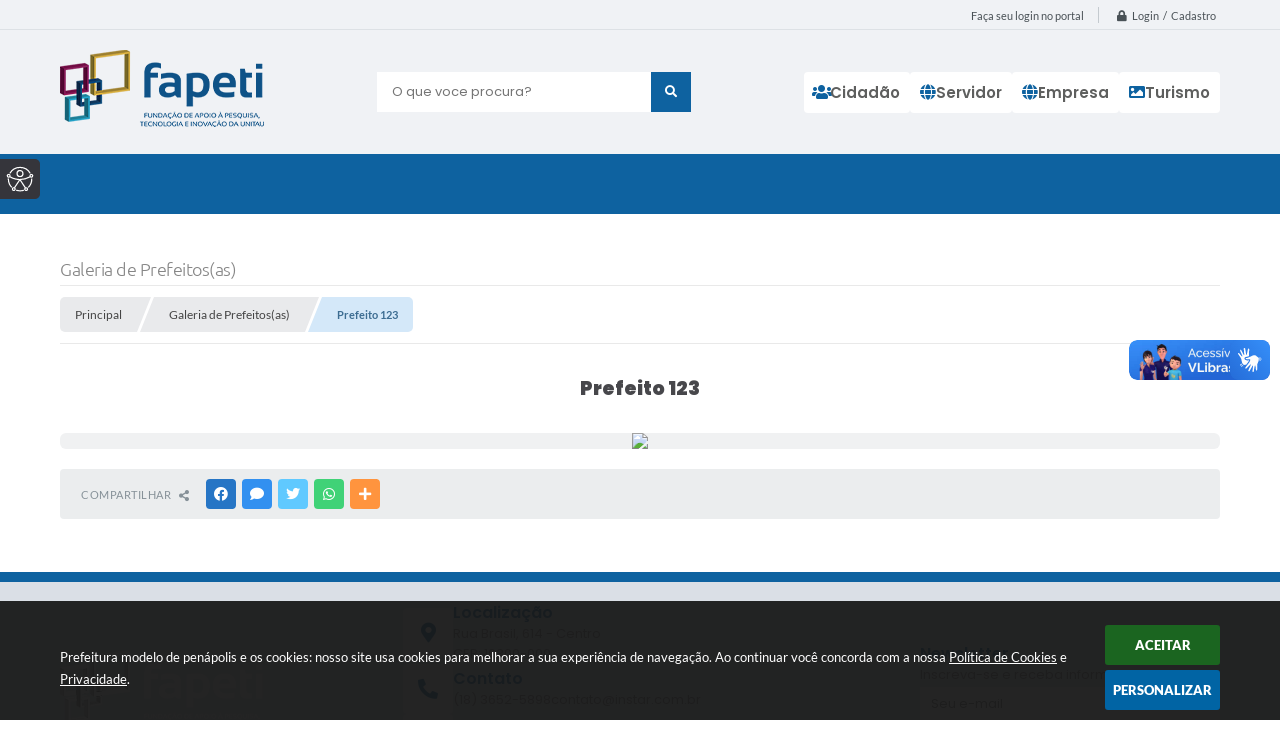

--- FILE ---
content_type: text/html; charset=utf-8
request_url: https://www.google.com/recaptcha/api2/anchor?ar=1&k=6Lcg5gwUAAAAAFTAwOeaiRgV05MYvrWdi1U8jIwI&co=aHR0cHM6Ly93d3cucHJvZ3JhbWEuaW5zdGFyYnIuY29tLmJyOjQ0Mw..&hl=en&v=PoyoqOPhxBO7pBk68S4YbpHZ&size=normal&anchor-ms=20000&execute-ms=30000&cb=nvdkqntq7vas
body_size: 49604
content:
<!DOCTYPE HTML><html dir="ltr" lang="en"><head><meta http-equiv="Content-Type" content="text/html; charset=UTF-8">
<meta http-equiv="X-UA-Compatible" content="IE=edge">
<title>reCAPTCHA</title>
<style type="text/css">
/* cyrillic-ext */
@font-face {
  font-family: 'Roboto';
  font-style: normal;
  font-weight: 400;
  font-stretch: 100%;
  src: url(//fonts.gstatic.com/s/roboto/v48/KFO7CnqEu92Fr1ME7kSn66aGLdTylUAMa3GUBHMdazTgWw.woff2) format('woff2');
  unicode-range: U+0460-052F, U+1C80-1C8A, U+20B4, U+2DE0-2DFF, U+A640-A69F, U+FE2E-FE2F;
}
/* cyrillic */
@font-face {
  font-family: 'Roboto';
  font-style: normal;
  font-weight: 400;
  font-stretch: 100%;
  src: url(//fonts.gstatic.com/s/roboto/v48/KFO7CnqEu92Fr1ME7kSn66aGLdTylUAMa3iUBHMdazTgWw.woff2) format('woff2');
  unicode-range: U+0301, U+0400-045F, U+0490-0491, U+04B0-04B1, U+2116;
}
/* greek-ext */
@font-face {
  font-family: 'Roboto';
  font-style: normal;
  font-weight: 400;
  font-stretch: 100%;
  src: url(//fonts.gstatic.com/s/roboto/v48/KFO7CnqEu92Fr1ME7kSn66aGLdTylUAMa3CUBHMdazTgWw.woff2) format('woff2');
  unicode-range: U+1F00-1FFF;
}
/* greek */
@font-face {
  font-family: 'Roboto';
  font-style: normal;
  font-weight: 400;
  font-stretch: 100%;
  src: url(//fonts.gstatic.com/s/roboto/v48/KFO7CnqEu92Fr1ME7kSn66aGLdTylUAMa3-UBHMdazTgWw.woff2) format('woff2');
  unicode-range: U+0370-0377, U+037A-037F, U+0384-038A, U+038C, U+038E-03A1, U+03A3-03FF;
}
/* math */
@font-face {
  font-family: 'Roboto';
  font-style: normal;
  font-weight: 400;
  font-stretch: 100%;
  src: url(//fonts.gstatic.com/s/roboto/v48/KFO7CnqEu92Fr1ME7kSn66aGLdTylUAMawCUBHMdazTgWw.woff2) format('woff2');
  unicode-range: U+0302-0303, U+0305, U+0307-0308, U+0310, U+0312, U+0315, U+031A, U+0326-0327, U+032C, U+032F-0330, U+0332-0333, U+0338, U+033A, U+0346, U+034D, U+0391-03A1, U+03A3-03A9, U+03B1-03C9, U+03D1, U+03D5-03D6, U+03F0-03F1, U+03F4-03F5, U+2016-2017, U+2034-2038, U+203C, U+2040, U+2043, U+2047, U+2050, U+2057, U+205F, U+2070-2071, U+2074-208E, U+2090-209C, U+20D0-20DC, U+20E1, U+20E5-20EF, U+2100-2112, U+2114-2115, U+2117-2121, U+2123-214F, U+2190, U+2192, U+2194-21AE, U+21B0-21E5, U+21F1-21F2, U+21F4-2211, U+2213-2214, U+2216-22FF, U+2308-230B, U+2310, U+2319, U+231C-2321, U+2336-237A, U+237C, U+2395, U+239B-23B7, U+23D0, U+23DC-23E1, U+2474-2475, U+25AF, U+25B3, U+25B7, U+25BD, U+25C1, U+25CA, U+25CC, U+25FB, U+266D-266F, U+27C0-27FF, U+2900-2AFF, U+2B0E-2B11, U+2B30-2B4C, U+2BFE, U+3030, U+FF5B, U+FF5D, U+1D400-1D7FF, U+1EE00-1EEFF;
}
/* symbols */
@font-face {
  font-family: 'Roboto';
  font-style: normal;
  font-weight: 400;
  font-stretch: 100%;
  src: url(//fonts.gstatic.com/s/roboto/v48/KFO7CnqEu92Fr1ME7kSn66aGLdTylUAMaxKUBHMdazTgWw.woff2) format('woff2');
  unicode-range: U+0001-000C, U+000E-001F, U+007F-009F, U+20DD-20E0, U+20E2-20E4, U+2150-218F, U+2190, U+2192, U+2194-2199, U+21AF, U+21E6-21F0, U+21F3, U+2218-2219, U+2299, U+22C4-22C6, U+2300-243F, U+2440-244A, U+2460-24FF, U+25A0-27BF, U+2800-28FF, U+2921-2922, U+2981, U+29BF, U+29EB, U+2B00-2BFF, U+4DC0-4DFF, U+FFF9-FFFB, U+10140-1018E, U+10190-1019C, U+101A0, U+101D0-101FD, U+102E0-102FB, U+10E60-10E7E, U+1D2C0-1D2D3, U+1D2E0-1D37F, U+1F000-1F0FF, U+1F100-1F1AD, U+1F1E6-1F1FF, U+1F30D-1F30F, U+1F315, U+1F31C, U+1F31E, U+1F320-1F32C, U+1F336, U+1F378, U+1F37D, U+1F382, U+1F393-1F39F, U+1F3A7-1F3A8, U+1F3AC-1F3AF, U+1F3C2, U+1F3C4-1F3C6, U+1F3CA-1F3CE, U+1F3D4-1F3E0, U+1F3ED, U+1F3F1-1F3F3, U+1F3F5-1F3F7, U+1F408, U+1F415, U+1F41F, U+1F426, U+1F43F, U+1F441-1F442, U+1F444, U+1F446-1F449, U+1F44C-1F44E, U+1F453, U+1F46A, U+1F47D, U+1F4A3, U+1F4B0, U+1F4B3, U+1F4B9, U+1F4BB, U+1F4BF, U+1F4C8-1F4CB, U+1F4D6, U+1F4DA, U+1F4DF, U+1F4E3-1F4E6, U+1F4EA-1F4ED, U+1F4F7, U+1F4F9-1F4FB, U+1F4FD-1F4FE, U+1F503, U+1F507-1F50B, U+1F50D, U+1F512-1F513, U+1F53E-1F54A, U+1F54F-1F5FA, U+1F610, U+1F650-1F67F, U+1F687, U+1F68D, U+1F691, U+1F694, U+1F698, U+1F6AD, U+1F6B2, U+1F6B9-1F6BA, U+1F6BC, U+1F6C6-1F6CF, U+1F6D3-1F6D7, U+1F6E0-1F6EA, U+1F6F0-1F6F3, U+1F6F7-1F6FC, U+1F700-1F7FF, U+1F800-1F80B, U+1F810-1F847, U+1F850-1F859, U+1F860-1F887, U+1F890-1F8AD, U+1F8B0-1F8BB, U+1F8C0-1F8C1, U+1F900-1F90B, U+1F93B, U+1F946, U+1F984, U+1F996, U+1F9E9, U+1FA00-1FA6F, U+1FA70-1FA7C, U+1FA80-1FA89, U+1FA8F-1FAC6, U+1FACE-1FADC, U+1FADF-1FAE9, U+1FAF0-1FAF8, U+1FB00-1FBFF;
}
/* vietnamese */
@font-face {
  font-family: 'Roboto';
  font-style: normal;
  font-weight: 400;
  font-stretch: 100%;
  src: url(//fonts.gstatic.com/s/roboto/v48/KFO7CnqEu92Fr1ME7kSn66aGLdTylUAMa3OUBHMdazTgWw.woff2) format('woff2');
  unicode-range: U+0102-0103, U+0110-0111, U+0128-0129, U+0168-0169, U+01A0-01A1, U+01AF-01B0, U+0300-0301, U+0303-0304, U+0308-0309, U+0323, U+0329, U+1EA0-1EF9, U+20AB;
}
/* latin-ext */
@font-face {
  font-family: 'Roboto';
  font-style: normal;
  font-weight: 400;
  font-stretch: 100%;
  src: url(//fonts.gstatic.com/s/roboto/v48/KFO7CnqEu92Fr1ME7kSn66aGLdTylUAMa3KUBHMdazTgWw.woff2) format('woff2');
  unicode-range: U+0100-02BA, U+02BD-02C5, U+02C7-02CC, U+02CE-02D7, U+02DD-02FF, U+0304, U+0308, U+0329, U+1D00-1DBF, U+1E00-1E9F, U+1EF2-1EFF, U+2020, U+20A0-20AB, U+20AD-20C0, U+2113, U+2C60-2C7F, U+A720-A7FF;
}
/* latin */
@font-face {
  font-family: 'Roboto';
  font-style: normal;
  font-weight: 400;
  font-stretch: 100%;
  src: url(//fonts.gstatic.com/s/roboto/v48/KFO7CnqEu92Fr1ME7kSn66aGLdTylUAMa3yUBHMdazQ.woff2) format('woff2');
  unicode-range: U+0000-00FF, U+0131, U+0152-0153, U+02BB-02BC, U+02C6, U+02DA, U+02DC, U+0304, U+0308, U+0329, U+2000-206F, U+20AC, U+2122, U+2191, U+2193, U+2212, U+2215, U+FEFF, U+FFFD;
}
/* cyrillic-ext */
@font-face {
  font-family: 'Roboto';
  font-style: normal;
  font-weight: 500;
  font-stretch: 100%;
  src: url(//fonts.gstatic.com/s/roboto/v48/KFO7CnqEu92Fr1ME7kSn66aGLdTylUAMa3GUBHMdazTgWw.woff2) format('woff2');
  unicode-range: U+0460-052F, U+1C80-1C8A, U+20B4, U+2DE0-2DFF, U+A640-A69F, U+FE2E-FE2F;
}
/* cyrillic */
@font-face {
  font-family: 'Roboto';
  font-style: normal;
  font-weight: 500;
  font-stretch: 100%;
  src: url(//fonts.gstatic.com/s/roboto/v48/KFO7CnqEu92Fr1ME7kSn66aGLdTylUAMa3iUBHMdazTgWw.woff2) format('woff2');
  unicode-range: U+0301, U+0400-045F, U+0490-0491, U+04B0-04B1, U+2116;
}
/* greek-ext */
@font-face {
  font-family: 'Roboto';
  font-style: normal;
  font-weight: 500;
  font-stretch: 100%;
  src: url(//fonts.gstatic.com/s/roboto/v48/KFO7CnqEu92Fr1ME7kSn66aGLdTylUAMa3CUBHMdazTgWw.woff2) format('woff2');
  unicode-range: U+1F00-1FFF;
}
/* greek */
@font-face {
  font-family: 'Roboto';
  font-style: normal;
  font-weight: 500;
  font-stretch: 100%;
  src: url(//fonts.gstatic.com/s/roboto/v48/KFO7CnqEu92Fr1ME7kSn66aGLdTylUAMa3-UBHMdazTgWw.woff2) format('woff2');
  unicode-range: U+0370-0377, U+037A-037F, U+0384-038A, U+038C, U+038E-03A1, U+03A3-03FF;
}
/* math */
@font-face {
  font-family: 'Roboto';
  font-style: normal;
  font-weight: 500;
  font-stretch: 100%;
  src: url(//fonts.gstatic.com/s/roboto/v48/KFO7CnqEu92Fr1ME7kSn66aGLdTylUAMawCUBHMdazTgWw.woff2) format('woff2');
  unicode-range: U+0302-0303, U+0305, U+0307-0308, U+0310, U+0312, U+0315, U+031A, U+0326-0327, U+032C, U+032F-0330, U+0332-0333, U+0338, U+033A, U+0346, U+034D, U+0391-03A1, U+03A3-03A9, U+03B1-03C9, U+03D1, U+03D5-03D6, U+03F0-03F1, U+03F4-03F5, U+2016-2017, U+2034-2038, U+203C, U+2040, U+2043, U+2047, U+2050, U+2057, U+205F, U+2070-2071, U+2074-208E, U+2090-209C, U+20D0-20DC, U+20E1, U+20E5-20EF, U+2100-2112, U+2114-2115, U+2117-2121, U+2123-214F, U+2190, U+2192, U+2194-21AE, U+21B0-21E5, U+21F1-21F2, U+21F4-2211, U+2213-2214, U+2216-22FF, U+2308-230B, U+2310, U+2319, U+231C-2321, U+2336-237A, U+237C, U+2395, U+239B-23B7, U+23D0, U+23DC-23E1, U+2474-2475, U+25AF, U+25B3, U+25B7, U+25BD, U+25C1, U+25CA, U+25CC, U+25FB, U+266D-266F, U+27C0-27FF, U+2900-2AFF, U+2B0E-2B11, U+2B30-2B4C, U+2BFE, U+3030, U+FF5B, U+FF5D, U+1D400-1D7FF, U+1EE00-1EEFF;
}
/* symbols */
@font-face {
  font-family: 'Roboto';
  font-style: normal;
  font-weight: 500;
  font-stretch: 100%;
  src: url(//fonts.gstatic.com/s/roboto/v48/KFO7CnqEu92Fr1ME7kSn66aGLdTylUAMaxKUBHMdazTgWw.woff2) format('woff2');
  unicode-range: U+0001-000C, U+000E-001F, U+007F-009F, U+20DD-20E0, U+20E2-20E4, U+2150-218F, U+2190, U+2192, U+2194-2199, U+21AF, U+21E6-21F0, U+21F3, U+2218-2219, U+2299, U+22C4-22C6, U+2300-243F, U+2440-244A, U+2460-24FF, U+25A0-27BF, U+2800-28FF, U+2921-2922, U+2981, U+29BF, U+29EB, U+2B00-2BFF, U+4DC0-4DFF, U+FFF9-FFFB, U+10140-1018E, U+10190-1019C, U+101A0, U+101D0-101FD, U+102E0-102FB, U+10E60-10E7E, U+1D2C0-1D2D3, U+1D2E0-1D37F, U+1F000-1F0FF, U+1F100-1F1AD, U+1F1E6-1F1FF, U+1F30D-1F30F, U+1F315, U+1F31C, U+1F31E, U+1F320-1F32C, U+1F336, U+1F378, U+1F37D, U+1F382, U+1F393-1F39F, U+1F3A7-1F3A8, U+1F3AC-1F3AF, U+1F3C2, U+1F3C4-1F3C6, U+1F3CA-1F3CE, U+1F3D4-1F3E0, U+1F3ED, U+1F3F1-1F3F3, U+1F3F5-1F3F7, U+1F408, U+1F415, U+1F41F, U+1F426, U+1F43F, U+1F441-1F442, U+1F444, U+1F446-1F449, U+1F44C-1F44E, U+1F453, U+1F46A, U+1F47D, U+1F4A3, U+1F4B0, U+1F4B3, U+1F4B9, U+1F4BB, U+1F4BF, U+1F4C8-1F4CB, U+1F4D6, U+1F4DA, U+1F4DF, U+1F4E3-1F4E6, U+1F4EA-1F4ED, U+1F4F7, U+1F4F9-1F4FB, U+1F4FD-1F4FE, U+1F503, U+1F507-1F50B, U+1F50D, U+1F512-1F513, U+1F53E-1F54A, U+1F54F-1F5FA, U+1F610, U+1F650-1F67F, U+1F687, U+1F68D, U+1F691, U+1F694, U+1F698, U+1F6AD, U+1F6B2, U+1F6B9-1F6BA, U+1F6BC, U+1F6C6-1F6CF, U+1F6D3-1F6D7, U+1F6E0-1F6EA, U+1F6F0-1F6F3, U+1F6F7-1F6FC, U+1F700-1F7FF, U+1F800-1F80B, U+1F810-1F847, U+1F850-1F859, U+1F860-1F887, U+1F890-1F8AD, U+1F8B0-1F8BB, U+1F8C0-1F8C1, U+1F900-1F90B, U+1F93B, U+1F946, U+1F984, U+1F996, U+1F9E9, U+1FA00-1FA6F, U+1FA70-1FA7C, U+1FA80-1FA89, U+1FA8F-1FAC6, U+1FACE-1FADC, U+1FADF-1FAE9, U+1FAF0-1FAF8, U+1FB00-1FBFF;
}
/* vietnamese */
@font-face {
  font-family: 'Roboto';
  font-style: normal;
  font-weight: 500;
  font-stretch: 100%;
  src: url(//fonts.gstatic.com/s/roboto/v48/KFO7CnqEu92Fr1ME7kSn66aGLdTylUAMa3OUBHMdazTgWw.woff2) format('woff2');
  unicode-range: U+0102-0103, U+0110-0111, U+0128-0129, U+0168-0169, U+01A0-01A1, U+01AF-01B0, U+0300-0301, U+0303-0304, U+0308-0309, U+0323, U+0329, U+1EA0-1EF9, U+20AB;
}
/* latin-ext */
@font-face {
  font-family: 'Roboto';
  font-style: normal;
  font-weight: 500;
  font-stretch: 100%;
  src: url(//fonts.gstatic.com/s/roboto/v48/KFO7CnqEu92Fr1ME7kSn66aGLdTylUAMa3KUBHMdazTgWw.woff2) format('woff2');
  unicode-range: U+0100-02BA, U+02BD-02C5, U+02C7-02CC, U+02CE-02D7, U+02DD-02FF, U+0304, U+0308, U+0329, U+1D00-1DBF, U+1E00-1E9F, U+1EF2-1EFF, U+2020, U+20A0-20AB, U+20AD-20C0, U+2113, U+2C60-2C7F, U+A720-A7FF;
}
/* latin */
@font-face {
  font-family: 'Roboto';
  font-style: normal;
  font-weight: 500;
  font-stretch: 100%;
  src: url(//fonts.gstatic.com/s/roboto/v48/KFO7CnqEu92Fr1ME7kSn66aGLdTylUAMa3yUBHMdazQ.woff2) format('woff2');
  unicode-range: U+0000-00FF, U+0131, U+0152-0153, U+02BB-02BC, U+02C6, U+02DA, U+02DC, U+0304, U+0308, U+0329, U+2000-206F, U+20AC, U+2122, U+2191, U+2193, U+2212, U+2215, U+FEFF, U+FFFD;
}
/* cyrillic-ext */
@font-face {
  font-family: 'Roboto';
  font-style: normal;
  font-weight: 900;
  font-stretch: 100%;
  src: url(//fonts.gstatic.com/s/roboto/v48/KFO7CnqEu92Fr1ME7kSn66aGLdTylUAMa3GUBHMdazTgWw.woff2) format('woff2');
  unicode-range: U+0460-052F, U+1C80-1C8A, U+20B4, U+2DE0-2DFF, U+A640-A69F, U+FE2E-FE2F;
}
/* cyrillic */
@font-face {
  font-family: 'Roboto';
  font-style: normal;
  font-weight: 900;
  font-stretch: 100%;
  src: url(//fonts.gstatic.com/s/roboto/v48/KFO7CnqEu92Fr1ME7kSn66aGLdTylUAMa3iUBHMdazTgWw.woff2) format('woff2');
  unicode-range: U+0301, U+0400-045F, U+0490-0491, U+04B0-04B1, U+2116;
}
/* greek-ext */
@font-face {
  font-family: 'Roboto';
  font-style: normal;
  font-weight: 900;
  font-stretch: 100%;
  src: url(//fonts.gstatic.com/s/roboto/v48/KFO7CnqEu92Fr1ME7kSn66aGLdTylUAMa3CUBHMdazTgWw.woff2) format('woff2');
  unicode-range: U+1F00-1FFF;
}
/* greek */
@font-face {
  font-family: 'Roboto';
  font-style: normal;
  font-weight: 900;
  font-stretch: 100%;
  src: url(//fonts.gstatic.com/s/roboto/v48/KFO7CnqEu92Fr1ME7kSn66aGLdTylUAMa3-UBHMdazTgWw.woff2) format('woff2');
  unicode-range: U+0370-0377, U+037A-037F, U+0384-038A, U+038C, U+038E-03A1, U+03A3-03FF;
}
/* math */
@font-face {
  font-family: 'Roboto';
  font-style: normal;
  font-weight: 900;
  font-stretch: 100%;
  src: url(//fonts.gstatic.com/s/roboto/v48/KFO7CnqEu92Fr1ME7kSn66aGLdTylUAMawCUBHMdazTgWw.woff2) format('woff2');
  unicode-range: U+0302-0303, U+0305, U+0307-0308, U+0310, U+0312, U+0315, U+031A, U+0326-0327, U+032C, U+032F-0330, U+0332-0333, U+0338, U+033A, U+0346, U+034D, U+0391-03A1, U+03A3-03A9, U+03B1-03C9, U+03D1, U+03D5-03D6, U+03F0-03F1, U+03F4-03F5, U+2016-2017, U+2034-2038, U+203C, U+2040, U+2043, U+2047, U+2050, U+2057, U+205F, U+2070-2071, U+2074-208E, U+2090-209C, U+20D0-20DC, U+20E1, U+20E5-20EF, U+2100-2112, U+2114-2115, U+2117-2121, U+2123-214F, U+2190, U+2192, U+2194-21AE, U+21B0-21E5, U+21F1-21F2, U+21F4-2211, U+2213-2214, U+2216-22FF, U+2308-230B, U+2310, U+2319, U+231C-2321, U+2336-237A, U+237C, U+2395, U+239B-23B7, U+23D0, U+23DC-23E1, U+2474-2475, U+25AF, U+25B3, U+25B7, U+25BD, U+25C1, U+25CA, U+25CC, U+25FB, U+266D-266F, U+27C0-27FF, U+2900-2AFF, U+2B0E-2B11, U+2B30-2B4C, U+2BFE, U+3030, U+FF5B, U+FF5D, U+1D400-1D7FF, U+1EE00-1EEFF;
}
/* symbols */
@font-face {
  font-family: 'Roboto';
  font-style: normal;
  font-weight: 900;
  font-stretch: 100%;
  src: url(//fonts.gstatic.com/s/roboto/v48/KFO7CnqEu92Fr1ME7kSn66aGLdTylUAMaxKUBHMdazTgWw.woff2) format('woff2');
  unicode-range: U+0001-000C, U+000E-001F, U+007F-009F, U+20DD-20E0, U+20E2-20E4, U+2150-218F, U+2190, U+2192, U+2194-2199, U+21AF, U+21E6-21F0, U+21F3, U+2218-2219, U+2299, U+22C4-22C6, U+2300-243F, U+2440-244A, U+2460-24FF, U+25A0-27BF, U+2800-28FF, U+2921-2922, U+2981, U+29BF, U+29EB, U+2B00-2BFF, U+4DC0-4DFF, U+FFF9-FFFB, U+10140-1018E, U+10190-1019C, U+101A0, U+101D0-101FD, U+102E0-102FB, U+10E60-10E7E, U+1D2C0-1D2D3, U+1D2E0-1D37F, U+1F000-1F0FF, U+1F100-1F1AD, U+1F1E6-1F1FF, U+1F30D-1F30F, U+1F315, U+1F31C, U+1F31E, U+1F320-1F32C, U+1F336, U+1F378, U+1F37D, U+1F382, U+1F393-1F39F, U+1F3A7-1F3A8, U+1F3AC-1F3AF, U+1F3C2, U+1F3C4-1F3C6, U+1F3CA-1F3CE, U+1F3D4-1F3E0, U+1F3ED, U+1F3F1-1F3F3, U+1F3F5-1F3F7, U+1F408, U+1F415, U+1F41F, U+1F426, U+1F43F, U+1F441-1F442, U+1F444, U+1F446-1F449, U+1F44C-1F44E, U+1F453, U+1F46A, U+1F47D, U+1F4A3, U+1F4B0, U+1F4B3, U+1F4B9, U+1F4BB, U+1F4BF, U+1F4C8-1F4CB, U+1F4D6, U+1F4DA, U+1F4DF, U+1F4E3-1F4E6, U+1F4EA-1F4ED, U+1F4F7, U+1F4F9-1F4FB, U+1F4FD-1F4FE, U+1F503, U+1F507-1F50B, U+1F50D, U+1F512-1F513, U+1F53E-1F54A, U+1F54F-1F5FA, U+1F610, U+1F650-1F67F, U+1F687, U+1F68D, U+1F691, U+1F694, U+1F698, U+1F6AD, U+1F6B2, U+1F6B9-1F6BA, U+1F6BC, U+1F6C6-1F6CF, U+1F6D3-1F6D7, U+1F6E0-1F6EA, U+1F6F0-1F6F3, U+1F6F7-1F6FC, U+1F700-1F7FF, U+1F800-1F80B, U+1F810-1F847, U+1F850-1F859, U+1F860-1F887, U+1F890-1F8AD, U+1F8B0-1F8BB, U+1F8C0-1F8C1, U+1F900-1F90B, U+1F93B, U+1F946, U+1F984, U+1F996, U+1F9E9, U+1FA00-1FA6F, U+1FA70-1FA7C, U+1FA80-1FA89, U+1FA8F-1FAC6, U+1FACE-1FADC, U+1FADF-1FAE9, U+1FAF0-1FAF8, U+1FB00-1FBFF;
}
/* vietnamese */
@font-face {
  font-family: 'Roboto';
  font-style: normal;
  font-weight: 900;
  font-stretch: 100%;
  src: url(//fonts.gstatic.com/s/roboto/v48/KFO7CnqEu92Fr1ME7kSn66aGLdTylUAMa3OUBHMdazTgWw.woff2) format('woff2');
  unicode-range: U+0102-0103, U+0110-0111, U+0128-0129, U+0168-0169, U+01A0-01A1, U+01AF-01B0, U+0300-0301, U+0303-0304, U+0308-0309, U+0323, U+0329, U+1EA0-1EF9, U+20AB;
}
/* latin-ext */
@font-face {
  font-family: 'Roboto';
  font-style: normal;
  font-weight: 900;
  font-stretch: 100%;
  src: url(//fonts.gstatic.com/s/roboto/v48/KFO7CnqEu92Fr1ME7kSn66aGLdTylUAMa3KUBHMdazTgWw.woff2) format('woff2');
  unicode-range: U+0100-02BA, U+02BD-02C5, U+02C7-02CC, U+02CE-02D7, U+02DD-02FF, U+0304, U+0308, U+0329, U+1D00-1DBF, U+1E00-1E9F, U+1EF2-1EFF, U+2020, U+20A0-20AB, U+20AD-20C0, U+2113, U+2C60-2C7F, U+A720-A7FF;
}
/* latin */
@font-face {
  font-family: 'Roboto';
  font-style: normal;
  font-weight: 900;
  font-stretch: 100%;
  src: url(//fonts.gstatic.com/s/roboto/v48/KFO7CnqEu92Fr1ME7kSn66aGLdTylUAMa3yUBHMdazQ.woff2) format('woff2');
  unicode-range: U+0000-00FF, U+0131, U+0152-0153, U+02BB-02BC, U+02C6, U+02DA, U+02DC, U+0304, U+0308, U+0329, U+2000-206F, U+20AC, U+2122, U+2191, U+2193, U+2212, U+2215, U+FEFF, U+FFFD;
}

</style>
<link rel="stylesheet" type="text/css" href="https://www.gstatic.com/recaptcha/releases/PoyoqOPhxBO7pBk68S4YbpHZ/styles__ltr.css">
<script nonce="qII-FBT2aQBI2O9wqLPPWw" type="text/javascript">window['__recaptcha_api'] = 'https://www.google.com/recaptcha/api2/';</script>
<script type="text/javascript" src="https://www.gstatic.com/recaptcha/releases/PoyoqOPhxBO7pBk68S4YbpHZ/recaptcha__en.js" nonce="qII-FBT2aQBI2O9wqLPPWw">
      
    </script></head>
<body><div id="rc-anchor-alert" class="rc-anchor-alert"></div>
<input type="hidden" id="recaptcha-token" value="[base64]">
<script type="text/javascript" nonce="qII-FBT2aQBI2O9wqLPPWw">
      recaptcha.anchor.Main.init("[\x22ainput\x22,[\x22bgdata\x22,\x22\x22,\[base64]/[base64]/[base64]/bmV3IHJbeF0oY1swXSk6RT09Mj9uZXcgclt4XShjWzBdLGNbMV0pOkU9PTM/bmV3IHJbeF0oY1swXSxjWzFdLGNbMl0pOkU9PTQ/[base64]/[base64]/[base64]/[base64]/[base64]/[base64]/[base64]/[base64]\x22,\[base64]\x22,\x22eXrCj8ORwr/Ds8KIFG7Dr8OdwpXCskplTEjCmsO/FcKNCXfDq8OcAsOROlDDisOdDcKCWxPDi8KQC8ODw7wKw5lGwrbCpMOsB8K0w6scw4paQU/CqsO/TMKDwrDCusOkwpN9w4PCqMOLZUopwqfDmcO0wotpw4nDtMKJw78BwoDCvXrDondcDAdTw6oywq/ClX7CgSTCkG9PdUEsSMOaEMObwpHClD/DlyfCnsOodU88e8KHZjExw7ItR2R8wpIlwoTCn8Kxw7XDtcOTeTRGw6nCnsOxw6NBM8K5NizCkMOnw5gnwrI/[base64]/CilzDqxAWw4ZFGMOdwqZJw5rCu2p/w6HDqcK5wqhEMcKewpfCg1/DnsKzw6ZAIzoVwrDCg8OkwqPCujM5SWkvJ3PCp8KOwq/CuMOywqRuw6Ilw6LCoMOZw7VaQ1/CvELDuHBfYUXDpcKoBsKMC0JSw5XDnkYeVDTCtsKdwrUGb8OUexRxMkZQwrxdwo7Cu8OGw4vDgAAHw67CgMOSw4rCiQg3SiNXwqvDhV5jwrILHsKTQ8OiYhdpw7bDvsO6ThdJXRjCqcOlbRDCvsO/dy1mQDkyw5V6KkXDpcKVYcKSwq9BwozDg8KRa0zCuG91dzNeKMKlw7zDn2fCsMORw4wcb1Vgwr95HsKfSMOhwpVvelAIY8KjwpA7En1WJQHDhTfDp8OZN8Oew4YIw4NMVcO/w6MlN8OFwrk7BD3Dn8KvQsOAw6PDnsOcwqLCrzXDqsOHw7dTH8ORdMOqfA7Cig7CgMKQEHTDk8KKBsKUAUjDq8OsOBcCw7nDjsKfGcOMIkzCgDHDiMK6wpzDmFkdW3I/[base64]/DkVfClnsBNkU0w4rCo1AsB8KzIsOQbDfDoXUDPMKOw458H8OTwo1KbMKHwrTCoUElZ3t3NzQFNcKsw4jCv8KBXMK4wo5pw6nCmhbCoXVNw4/CiFDCgcKbwqQAwo3Dj27CgENXwpEIw5zCowEFwqIJw4XDhkvCuSF/PmBdUQZRwoDDicOKGMKdSgheTsORwrnCuMOww7HCvsKAwoQEIifDiGIcwoAGbMO5wrPDqmDDrcOgw68lw7TCjMO3IRLCl8Kyw4fDn0seDHXCiMOpwpZoBT4ZT8Okw6PDlMO0IEkFwofDoMOMw47CjsKHwrwpCMOZbsObw5wRwq/DpXtfdA9xN8OOaFjCs8O1WnBOw53DjsKYw7pJKSfCgA3CrcOCDMOIRxzCoTxgw50KOiLDiMOEcMOOLV5GO8OBGkQOwrQQw6/DhcOddBPCv1RAw6TDrcOvwqIEwq7DuMOHwqfDskPDpCNUwojCqsO5wow7HGhrw7NAw54gw5vCllpZe3nCrj3DixBNPA4fL8O6YWMLw5haaSggcCXDtAAWw5PCncOCw4YMJ1PDi3cFw7o5w6jCsCNwYsKeb2khwrR/bcOmw5EWw63CuFs4wojDiMOEPELDlAXDp3lBwoAkUsKfw4Uaw7zCuMOyw5TDuxtmfsKSfcO9KibCugbCocK4wq40HsO7w6k+FsOuw7d/w79fMMKQBkfDp0XCqcO/LQIOw7AaHSrCly1nwp7Cj8OuZcKQXsOcJcKbwojCtcO9wp5Hw7FsRUbDsFF8QEsRw7wkd8O+wp4uwoPDsxoEBcO3YhUaTcKCwr/DpDMSwrNYLkjCsiXCmRXCpWfDn8KVJ8KBwoh/ID1qw5txw5pSwrJeZVnCisOeRiLDsTBqG8K5w5/ClwFdc1XDkQ7Ck8KswoMFwrIuBBhfUcKxwrVFw59sw6tNWy4zdcOBwrplw67DnMO9D8OaUU5RTMOcBAJLfDjDp8ODGcOgO8OVd8Kvw47Ct8Oqw4Y2w7AHw7zCoFdtWmhHwrXDlsKKwp9Iw5ANXFY5w7nDjWvDisOOWUbCrcOVw6DClj/CnUbDtcKIOMOME8OxasK9wp9gwqxsOGXCo8O9YsOcOSRwRcKqH8KHw4nCiMOWw7VaSmzCpsOHwp9SYcK/w5XDjH/Dt2ZqwqECw7IrwoTCmnh5w5bDiifDp8KTTXscEkErw5nDqW8cw7dhFww7eiV6wpJDw5bChyfDkBfCpm5/w5EWwoAVw719ecKKFQPDlkzDncKawoBpP21Owo3ChRoIBsOKXsKqAsO1Fn0ABcKaHBtjwpc4wqtudcKWwpXCnsK0f8OTw5TDjHpEPHnCj1bDlcKFVGPDicO2eCdTFMOtwp8sFErDth/CuTTDq8K7F3HCiMO+wrsoFAtACFjDkVjCn8OODTJ6w5dSOi/DnsK9w5Jbw7kRV8K+w78pwrnCssOuw4AwM2N4VTbDl8KhCU/CjcKtw6rDucODw5EaB8ORcmtXdxrDiMO1wrpxPXXCrcK+wohtYRxkw40vFF/Cp1XCq1IZw7XDoGPCtsK2M8Kyw6gZw6wnczgoYyVWwq/DmCtjw53CuwzCjyNFRRXCk8KxdxvCpcK0QMObwoZAwqXCtWQ+woVYw48Fw7nDrMOqKD3CkcO5wqrDvwjDkMOPw53Dv8KqXcOTwqfDqj0SO8OKw5VkJE0nwr/DrQbDlykvCmHCljHCkVB4GsODCxMewosMwrF9wr7CnF3DujLCisOeRHtXLcOTRxfDslkQJxcSwoDDq8KoCzdmScKLasKSw78Fw4jDkMOZw5ZME281Dk99N8O6cMKvccKcBhPDuwbDkn7Cn0NQLh8Kwp1dIl7DhEAcLsKswrUtUMK1wo5iw7Frw5XCsMKDwqfDhxjDtU/DoBJmwrFXw6TDjMKzwojDuCJawrrDnGHDpsKkw7I7wrXCiwjCuUt6bG8BZgrCg8K3wqx2wqnDhFDDucOCwoZEw6zDlMKMHsKvKsO4NznCsS0uw4/ChcO5wqfDqcOdMMOcFik8wrldFhnDgsKywoc/w6fDqHjCp3DCucOXfMOGw4wPw5QJZU/CqR3DvAlPeirCsX3DvsKlGCvCjUN8w4/DgsOHw5HCuFBPw6phD2fCgQZDw4zCkMKUGcOMaH41LWrDpz3Cl8K2w7jDv8KtwqzDksOpwqFCw6zChMOGVDg8wrISw6LCoi3DqcK/[base64]/w4gdwrLDi3wzwqklGcKffC7CiHwHw79Yw7AoegHDhRkww7QfdMO+wq4EEcOEw7sMw71MY8KDX3sFJ8KAP8KQekgow6F3YXfDs8O5CMKrw5vCq1/DpSfDk8KZw4zDqGozc8Kiw4zDt8OoZcOzw7BOwp3DicO/fMK+fsOWw7LDrcO7AGY/w6J7B8KzFsKtw6/DksKkSR1Nd8OXacKpw4ZVw6nCvcOZecKAfMKgW3DCi8Kqw692YMKmYGZ/IsKbw79swrBQccOsP8Oawp1Gwq0aw4PDs8OxR3TDrcOowqg0HzrDkMOfLcO5aUjCtknCosKncHAkGsKhNcKSCgkqfMKKDcOnfcKNA8OaICMfDGUuX8OXGwBLZCDCohZqw5t/[base64]/w7TCuB7DnsOlEXrDv2VOwrzCvGRuTinDoRARwrvDsH9kw5TCnsO1w5rDlTnCjQrCp1FZXTo4w6HCqztDwp/[base64]/wrw0fMK0wpjDijXCosKRR8KLcibDl8KYVhl5w7rDkMKvQ0HCs086wqHDs3EmaV8gGgRMwrx4Rxxtw5vCswhGWlnDoWnDt8KjwqNtw6/[base64]/CiS9lHMKpSShlJMKzS8KuZgzDkjbClsOeGmdyw5wHwqRdFsOhw4vCgMKtFXfDisKNwrcEw5sPw51heRvDtsOKwqwZw6TDrw/Cg2DCmsKqGMO7RD9BAgFXw7nCoBkfw7LCr8KowojDjytTDEjCpcOyHsKIwrxLemUdVsKXGMONHAFMTnrDk8OGcBpYwrdBwrwGIMOQwo/DisOCSsO+w6IfFcOCwpjCmjnDqC5iZndKccKvw4YFw4IqfkM8wqDCuFnClMKlJMOJYWDDjMKCw5ldwpU7QMKTH3LDtAHCkMOewpAPYcKZZyQRwpvCjMKpw5Nhw7rCtMKWV8OXT0lzwocwJ3sDw40uwrLCvljDsw/DjcOBwqHCp8KBKwHDhsOAD2dOwr3CtyM8wqMlYhtBw4nDvcKTw6vDlMOmQcKewqrCnsOIXcOkSsO1EcOLwpQpRcO9EcK5KMKtQE/CjmXDk0nCvcOSJhfCjcKXQHrDjcOVFMKXScK4FsOYwrjDjHHDiMOCwo9QOMK/csOTM1cUPMOIw6bCq8O6w5w6wpvCsxvDgcOEMgfDp8K5PX9uwobDm8KowoMUwrzCvj/CncKUw4d3wpvClMKcE8OEw5k7aWgzJ0vCmMKlFcKEwprCvlbDo8OXwqfCocK6w63ClDQlPBvCviPClEgrNSBqwqoTdsKcKnFUwpnChBrDt1nCr8KlAsKWwp4eWMO5wq/[base64]/[base64]/RcOnwoTCj3/DsXlpwrXCp8O2w43Dow/DlsOtwq7DvsOFK8KDZcKuScKkw4rDncOLIsOUw7/CgcO3w40XHhnDt37Dn0JtwoNmD8OKwoVLKsOsw4k2b8KFRMOHwrEfwrtHWxTCksKVRCnDkyHCghvCh8KUCMOfw6AywqrCmk5CJUwOw6ltw7YCLsKAIxTDqSU/S33DgcKfwrxMZsO7ZsKnwpYtXsOaw4g1N3Q9wo/Ci8K/O1jDuMOhwovDm8OpXipUwrRqHQVSPyzDlBRGVXNbwpDDgWRsUE4PesObwozCqMKnwoPDpHkhJy7CksKZBcKYFcOkw7TCoTpLw7k0XGbDqF4Qwo7CuiA8wqTDsXDCtcKncMOFw4NXw7JfwpcQwqJFwoJLw5LDrDITIsOpdcOiKC7Cmi/Cric/[base64]/CoSgiSF4Dw4Y5cTI+ZsKGwp13wonCpsO+w7fDpsO+CSoewrLCvMOyTl0fw6nDtWQ7TMOSGGRsaR7Dl8OwwqjCksKEZcKqcFsJwoYDZBrCgcKwWWbCrMOYIsKFWVXCu8K3Ax0HOsORRkrCrsOTIMK/[base64]/w74uwrbCrgXDryTDi8KCwrVtDF0OEsKLUVzDmMKOICXDn8KGw6Fww6p3R8OUw5M7R8OPeXVkQsO7w4bCqxtlwqjCnB/DlTDDrXvDo8K+wpRYw7PDoFjCvzoZw7MqwobCucOrwqk+NU3DksK1KAsvYCJFwpJEYinCncOYSMKGH0pmwrdPw6NHEMKRE8O1w5rDtMKCw6bDqC8hX8KSIFjCgiB4LxMdwq53HGYqDcOPNUVdEkBOfWhUahQxCsOpP1ZAw7LDgQnDs8KDw4JTwqHDvj/Cu09bZsKOw4TChkwHL8KHPnPCqMOZwoINw7bCrl4iwrLCvMKhw4LDvMOBPsK0wprDpApxHcOgwopxw54nwphhLWs2GUApbMKnw47Dt8K7TcOawoPDpTBpw4HCihswwpdXw64Iw5EYZMO9DMOkwoM+TsOMw7Y8cThXwqkvFkdDw7kyPsOHw6jDsE3Di8KAwpLDpm/ClH7DksOBIMO+O8Kjw5sTw7FWK8OQw48SAcK0w6wbw6nDkWLDtkJQMxPDniNkHsKnwq3CicO4ex/[base64]/Cmk3Dl8OXwp4Dw5wQdUgZwq/CqV8twpnDsMOYwoPDkH0qw4bDv20uXFNWw5pvA8KOwp/Crk3DuAXDhsO9w4UrwqxOa8OMw43Ctgo0w4NFCncFwo9uURQwa0tpwpVGX8KfNsKlGGoHdMOxZjzCmHrCkmnDtsKWwqjCo8KPwotkwrwebMOqT8OeNgYHw4N5wotNExDDjMKhAnRiw5bDvXnCsyTCqX/CtxzDh8OCwpxLwokIwqEybCjDt0PDrRzCo8OAQh8cMcOSV2YwYm/DuTUKGXPCkURkK8OIwq8rARIrRBzDrMK7JxVZwrjCtBbChcK1w7ITV1DDjMOWMXTDtSIrYsKZTXc2w6rDvlLDjsKNw6Rvw7g7C8OdUDrDqsKBwpVUAkbDpcOQNTnDtMOIBcK1wrLCsU4/wr7Co0dYwrYtFMO1LEDChBDDvCTCocKQEsOrwrBid8OhMcKDIsKFKMKOZmHCvx11UMK6aMKYUVIxwrLDisKrwrEBBMK5FmbDicKKw6zCpXduesOcwrsZwoVmw5PDsDhaS8OqwqV2OcK5wpgdeBxpw6PDvMOZJcKZwqLCjsKqfMK/RzPDscO3w4lVwqTDn8O5w73DncOhGMOVHDZiw68xVMOTaMOPclofw50XbAjDl0dJLG84wobCu8K3wpUiwofCisORByrDrh3Dv8KAC8ONwpnCn3DCjcK4MMOBLsKLZWJ/w4gZaMKoCsOpHcK5w57DjA/DjMOCw4MWFcKzM0LCoGptwrcrTMOrDy5gesO1wrcAWlbDvDXCiEPCulLCkGp9w7USw47DpUDCujQ4w7Ivw6XCpEjDp8OxDgLCshfDicKEwrLDvsKmTDnDpMKawr4rwoDDisO6w4/CtwEXay8hwohXwqVwUC/CrEYlw5LCg8OJFTorC8K0wqbCjl9pwp9CDMK2wp9WXynCtF/[base64]/[base64]/Dl8OQCcK9esO6MzwdwrjCs3/CojzDi1Bcw45Ew6rCv8Oxw7F6P8K1Q8KEw5nDvMO1JcKBwqLDn0DCiWTDvBrCgV8uw4ZZWMKYwqw/[base64]/Di8KJbSPDiQ3Dr1cmwpbDp8Okwr8Gwo7DisOQDsKRwqTDjMK2wrp1dMKrw5zDhx7Dk0nDsTvChivDvsO0Z8KSwqHDmcONwo3CncOewofDiUnCusOGDcOTdT/Cm8K6dMKbw74EGh1LCMO4VcKZcxY0VkLDg8K6wpLCrcOpw5o1w64bMDbDhSDDmmvDh8OpwprDs0MIwrlPUSZxw5PDkDDCtA86BWrDnzROw5nDsDnCv8O8wo7Dsy3CisOCw5Fgw5AGw65cwrrDvcKVw4/CmBtWE0dbEgNWwrTDucO+wqLCqMKNw67Ds2LCnA47QhJrcMK0DWDCgQ4uw67Ck8KlNMOFw55wP8KVwo/Ck8KGwo8pw7fDrcOww6PDkcOjQMKtXDPDnMKLw4rCkGDDuQzDisOowqXDpjUIw7pow7ZFwrXDusOrYQhuHBvDkcKOHgLCvsOvw7fDqGIKw7vDtU/DocKZwrfClG7DuTQ7LFA5wqrDhEHCukB7VsOLw5ssGjDDrRkFUsOJw6bDk1ciwrfCssOLbQDCkG7Dr8KxTMOvUWHDqcOvJhgRblQFTE5ewrDCrhDCmQdcw6jDsgHCgUIgNcKTwqDCnm3Dm3RJw5fCk8OdMCHCp8O6Y8OsCH0fQRrDjg5qwqMjw7zDuQ/DsWwHwpjDvMKKScKRNcKlw5HDuMK9wqNeBMOKCsKPAHzCoSDDuk0SJBnCqsK1wp8XLCpgw5bDtHcsVg7CoX8PHMKOXm96w5PDlxTCp1cFw4Jwwr9yGTHDisK/[base64]/EcKPIC/[base64]/w7pHLVzDtlPCvk3CtHrDkxUccVPDocOMw6/Dk8OOwofCp1MpalzCigBNFcKBwqXCjcOywozDvzTDiUpcUEI2dENfQArDs3TCtsKvwqTCpMKeFsOKwprDq8O3e0PDqDHDrHzDqcKLL8OFwq/CucKkw5DDs8OiBRFgwqhwwr3Dl0pBwpXCkMO5w6k6w4pkwpPDvcKDU2PDk27Dv8KJwoU1wrINXcKmwobColfDkMOyw4bDs8OCaATDn8Ocw4TDtgrCicOFW0zDlC1cw43CjMKQwpMHB8Kmw7fCo0kYw7o/w5rDhMOcesOPezjCk8O/[base64]/[base64]/CqTlrwr5MUsKxf3w7PMKBwqDDrgXCqitSw7bCjUjCrcK9w5TDlDzCtcOOw5/Dl8K2fcKCIy3CosKVc8KyBT99cHE0UljCiXhPw77Cl0/DjlHDhMOhJcOhVXAiNj3DisOTw7d8WBjCl8Kmwp3DvMKawpk6CMKqw4BAScKjacOacsOZwr3DkMOvIinCgHkITgs/wop8c8KWQXtERMOdw4/ClcOuwrcgZcOSw5zDmyAgwpjDucOZw6vDpMKrwrFQw5fCv2/DgBzCk8Kvwq7ChcOGwpnCm8OZwpPCtsKpRXtTA8KPw48Zw7cqVmHCrX3CpcKSwqvDrcOhCcKxwp3CqMOiA30LTD4rUMKMF8OAw5nDiH3CigALwpzCisKbw77DsyzDokTDnxrCqCTCvWcRw50Ewo4lw6t+wp7DsQ4UwpNww5bCnsOMLcKLw4wNfsOww4/DmGPDmDpfUg9IKMOERXvCg8KgwpNeXi7DlcK7LMOofBBywosAWnt5GzMPwqRdY1Ihw70Iw5VbTsOvw5Nvc8O4wqzClhdZG8Kzwq7CmMOuVcOOZ8OfXmjDlcKaw7Qyw6hRwo5VY8OMwox5w6/CksOBScKZNBnCj8KSwovCn8OGYsOEBMKGw64+wrQgYVgfwqrDjcOswr7CmjjDhsO+w5xOw4TDsWbCsxhwOsO6wqvDjB98I3fCh3k2GsKtFsKqHcKSTW7Doyt8woTCj8OFJGPCj2o5fsOMOMK7wo0cH1/Dj1AWwrPCrmlqw5vDsU8fQ8KEF8ORPHbDqsOtwpzDjn/DgX8oWMOBw6PDh8KuFW3Ch8ONOcOhwrR9JGLDpihxw6DDt1syw6BRw7tGwo3Cv8KWwqfCkzJjwqvDtQhQAsKaIgofL8O+HkBTwoADwrAOLy7CikbCi8OrwoN5w5zDusOow6cGw4JKw7RjwpvCucOgb8OhKyJFDX/CrMKIwrV1wq7DnMKDw7cnXhkXbWASw71gB8O1w4ssRMK9ZDJnwofDssOEw7vDogtVwpYXwobDkA3DmgVJEsKSw5DCicKKwolLEy7CqTHChcKcw4dcw6AEwrZfw5onw49xew/Cuip+eSFXasKaXl7DgcORKVfCh2UKInRQwp02w47Cg3U3wosJEWPCjChhw4jDgCptw4jCiU7DgDI/IcOzw4PDkXstwprDq3FCw5xaO8KGFcO+bcKBN8KPIcKSYU8qw6F/w4TDphwPOhUywoPDq8KYGDRHwrPDi2Ypw7M1wp/CsgvCpD/ChD/DgcOPaMKKw6Eiwqoqw6o+A8KrwrTDq3VefcOVQWTDlULDoMOXWSTDgX1scEZQY8KIDxYFwr0Xwr7Dr21Kw6vDp8K7w5nChy07F8KnwojDjcKJwo9XwqgpJUwJPAvChAfDlS/[base64]/CqcOmwpciNzx+wrIxYk4Tw6ZLasKEwpvDpcKuOFcbKSjDvMKsw7/Di2DCg8OIe8K/CF7Cr8K4FVLDq1RiIHYyTcOdw6zDmsKFwojCoSomCMO0I2rCtjIVw481wpPCqsK8Mgp8PMKdQcOkVxrCuhHDq8KueF02NAIzwrTCih/DiELCp0vDisO1BMO+AMKkwqXDvMKqDhA1wpvClcOaTSsyw6XDhcONwpXDnsOEXsKRbXJXw6MAwok6wozDqMORw4YpP3bDvsKiw7ljQiEzw4J7L8O5OxPCpn4CVzd9wrJYT8OPHsK0w4YHw7NnJMKyXBZJwrpSwrTDssKBBVtZw4LDgcKzw7/[base64]/[base64]/CjcKUwonCvsOSwoAlLcK6w7bDjVAkwpbDvMK0wqPDmlAkJsKNwowvFT5TEMOPw4HDk8OUwrVhSQpcw4UBwpvCtw7DnkJEeMKww7TDpC3DjcKNf8ObPsORwotJw615FW9dw67CuiDDqsO7I8Obw7RNw5pZDMKTwpRwwqfCiQddMQA1RG5mw5J/fMKDw7Rrw6/[base64]/Co01nPhDDicKyw6tBAMKEw6HDhsODVMOWw6QIeUjCqHDDgyRAw6HCgHhUfcKtFifDtysUw7pnKcKfYsKaasKEUB5fwoBpwohZw5MIw6Jsw7fDrQUIX1YBL8O6w5VmOsOewqfDtMO/D8Khwr3DujpuGsOuY8KVZyPClgpVwqJ7w5jCh2NpbBd2w7bCml9/woMxBcKcFMOoOBVLEz5/[base64]/DgMKLSMOLRlDDr8KRw4AMwqXClsOOw5LDjGzCjHAuw4cFwqAEw4rCmcODw7fDj8OJcMKJG8Oew5dywpDDnsKowp9Qw4DCrgdTOsKVM8O+ZRPClcKDEzjCssOFw4smw7xqw4oqCcKJZMOAw78PwojCiVfDjMK4wrbCm8OqD2pEw60KesKjX8KJVMOfTMK5aT/CmkBGwo3DqcOvworCiHB+YcKZW2cleMOGwr1Yw5gpaHPDhVYAw7wuw7zDicKbwqg5UMOIwofDkcKsMnnCuMO4w5kdw4FSw7FEPsKxwqxqw51qVQHDjjjCjsK/[base64]/Ch8KJIEMewoTCoMKqw4DDn1rDr8O+GMOLclEiOAJ0WMOOwqTDiHJ8QijDtcOewpPDlcKhZMKcw7NQdWDCj8OdfHI/wrzCr8Kkw7h0w6Raw7XCiMOmcWc2X8OwMsK0w7nCucORBcKyw4wnO8KJw57CihtfUcK1UcOuR8OULsKvCQTDocOQaHl/Ij1mwpdQXjF7IcK2wqprZExiw4UOw6nCgyTDplN0wp9jVxbCo8K3w74PFcKowqQ3wrHDv3DCvjxhOGjCiMKrN8O/GGnDr07DqD8Yw6vCsmJTA8OEwrNjVBXDuMO4wprDkMOAwrDCk8O1UcKBP8K/ScOEccO2wrFEQsKHWRcIwpPDsHTDrMKXZ8OZw5QEZcO3Y8Ojw6pWw5klwoPCj8K3ZzrDgx7CrRkEwozCqkrCusKkdsKbwqw/SsOrHhJUwo0UdsOKVxsUSBpnwpXDr8O9w7zCmVRxQsKAwrdlB2bDiwIresOJXMKbwrF7w6Zaw5FTwq3Dv8KkCsO3DMKkwo/DpV7Dr3ogwqXCkMKoAsOZQsOSfcOeZcKWAcKfQsOiAyECWcO+BDRrCVYAwq5gF8KBw5vCusKmwrLCokvDhB7Dm8OBasOfSVtpwqE4MChWA8OVwqAtIcK/worCjcOZbWkhC8ONwpLDplQsw5nCuFfDpDUKw4M0Di1qwp7CqUlsI0DCoykww6XCgQ3DlH0gw7NmNMOIw4nDui/DksKQw5MTwr3CpFJBw5diccOCU8KhbcKEXk7DrAR9CU0IQcOZASMzw5TCnU3DtMOgw4HDscK7DBwhw7Npw6NhVFcnw4nDoBzCgsKnKFDCmj/Cp1/[base64]/wrgjanxfw6wRwowGwpTDjMKnw4PDu0lhw6wvw7PDgw8TcMORw4ZXV8KweGrCty/[base64]/Cjhsuw4/DvMKaCFs7YTPCrwBMZsO+WmPDuMKswoPCnjLCncOrw7XCj8OywrZMasKGT8KQHsObworDt0N2wrZzwonCjWkXPMKKMMKJVnLClAQYHsK1wpTDgMO/CH1bKF/Ck23CmFTCv3Q0BcO0eMO7elnDtUnCuHHCkF3DuMOVKMOEwrDCsMKgwqNUNGHDocO+P8OkwofDo8KxO8KSSClQfl3DscOqMsOMCksnw7V9w7/Dsjc0w4/DgMKdwrImw6QDVH8uOT1RwqJFwojCoWcfWMK1wrDCjTwRBCbChC0VKMK0aMKTXxrDicKcwrQNLMObKA0Aw5wtwo3CgMOcFwfCnE/DpcOTCm4/w4DCkMKNw7vCl8Ouwp3Ck186wr3CqxnCrcOxNlN1Zz0gwqLClsOkw4jCqsKAw6EpcyZba10uwrfCm0zDpXbCo8Klw7XDucKqVyrDl2vCmMOpw73DisKAwqwiOBfCszkxMj/CqsO1MF/CuFnCqcOSw6jCohAOLTdmw6vDqHrCgDVSMlZww5nDsA49bj9nD8KmbMOOJQrDkMKYZMK/w68iVm1iwq7Du8OEL8KhNHoKGMO/w5XCkxPCnWU7wqLCh8OgwofCrMK7wpzCs8K+wqUrw5/CksKTLMKjwpbDog5/wrQ+UHrCu8OLw6zDlsKKIsOPY0/DnsOMXwbDiH3DpMKZw5AUAcKBw57DuVXCgMK2VgReN8KlbcOywqvDjMKkwrkewoLDtHIRw6PDrcKJw7kaFMOJccKsbVXCsMOrDcK0wqoDN1k/TsKPw4R2w6JyHMKvF8Klw6HCvzLCpsKpFMOOaW/CscOWZ8K8BsOxw4xKwqLCr8OcXzN4bsOZbz4lw4xqwo5jBBgLZMKkEQ5WX8OJEyTDomzCr8Kfw6llw5nCmcKZw5HCtsO4emwDwqVFZcKDWDPCnMKvwqVzcStLwoDCpBvDlC1OAcODwqt3wo1wXcOlbMOtwp/CnWsacSt+DnbDlXTCuXDCk8Ohw5zDgMKYNcKuGF9ow5/DmQIKE8K7wqzCqlM1J2vCmRZUwo1JDcK5IhbDm8ORScKYMiJDbgsrN8OqDHPCmcOdw4EaPEQQwp/CompkwrbDscO6Ujc2Tx4Uw6dwwq7Cs8OlwpXCojTDmcO6UcO4wpPCnQPDqVDDo15LSMOzDSrCnMKXMsO1w4wPw6fCnWLCmMO8wpV5w7t+w73Ct1p0V8KWWHQCwppew5sCwoXCtBcmT8Kuw79Twp/DssOVw7zCrwsLDl3Dh8K5wp0Mw6zCkwlJWMO4D8OcwocAw5IgP1fDocK4wonDiQZpw6fDhEwXw6PDrV0GwqfCmk99wr44LDrCqh7DtcKUwo/CgMKCwoVWw5zCt8KAa17Cv8KjZ8K7wp4kwr5ywp7CkSpVwptbwrfCrjYIw4LCo8OSw6BWbBjDmkZXw5bCvE/DslDCksOZR8Ksf8KmwpDCp8K9wonCiMKkE8KVworDhMKAw6hnw5pGaQcGS2gyQcO8WSXDo8KYfcKnw6snJCVNwqBjIsO6H8KMR8Oqw5w3wpx5QsOiwrdtBcKBw5M/w4JqQMKZZcOsGMOyMTl0wqXCgX3DusKUwpXDtMKaWcKJTW00IGwpKnx+wrdbOHTDlsO6wrM2JF8uwq41GGrCgMOAw6XCvUHDpMOuesO2CMK9wqc8Y8OWegAVYnUefgnDszLCicKwXMKvw5HCi8KFcFTCgsKZYQzDlsK8LjlkIMKyeMOzwo3DhCzDpsKSw77DusO8wr/DrHxNBB8lw4sZXDfDn8K6w6gwwo0Kw5UdwqnDi8KKKCwNw4Muw5PChWfCmcOWNMODUcOhwqzDvMOZT3A/wp1NaXA4X8K0w5rCpjjDkMKawrcAdsKqCT8Uw5fDv3vDoz/Ct3zCrMO/woUyccOPwo7Cj8KdR8KmwqZBw47CkmDDq8OmbcOpw4sqwoB0bEcJwofChsOYTRBbwpNNw7DCinZvw7UiKB8xw40hw5jCk8KCFEF3ax/DucKDwp9URcOowqTDi8OsFsKTXMOMLMKYPzfCr8KZwr/DtcOKeDokbFPCklkiwqfCoBPDosObbsKTFcO/bBoJNMKfw7LDgcOdw6JEN8OrX8Kcd8ONcsKSw6JEwr8iw4vCpHRRwpzDrnZQwrPCiDM2w5rDomoiR0V1OcKTwqA8QcKSL8K2NcOTWMOHF01two05AhfDosK6wp7DrU3DqlkQw4wCNcO5IsOJwqzCqT0YAMOaw6jCmgdAw6fDk8O2w6Vmw6bCi8K/[base64]/ChjVTPMKmO8Otw6/CqwzChFwwwoUlbMKxUSp/wrBwQnnDlcKxw6tfwppDW3vDtndVL8KIw5dBBcOYLUTCrcKmwobCtQHDncOZw4cIw7hyR8ORZcKKw6jCr8KwZznCmcOWw5XCj8OtOD3CsmXDuTZ8wqE/[base64]/dnfCknLCs0RJTMOXJMOywrDChWg3w6nCh8K7w7tBAwPDhnhhHSfCiR86wpbCoEnCgHzCgTpUwp8ywqnCvmdgFmIiTMKBJ0Usb8Ktwr4OwoQ+w4oqwpcFbUrDnRx4PcOdc8KJwrzDrsOqw53CvWsWTsOWw5B4VsOdJnY9VHQ3woQ4wr59wq3CkMKBZsOCw7/Ds8O3RFk1J1bDusOfwpQmw5FIwqDDgTXCpMOfwo0rwoXCunrCkMOKCjQkCEXCm8ODciM8w53Dgi7CjcOEw6FrMn8dwq44IMK9aMOuw7MkwqwWP8K5w7/CkMOIJcKwwp8sMyTDqWltCcKbdT3CtWIDwrzCsGMuw7NtYsKkO0jDunnDhMOYP33ChGN7w7RMbMOlOcOoYwkVYnDDpF/[base64]/DqcOKK8KpOMKbwrnCs8KEwr3DmsK3E8O2w4U+woBuRsO3w7XCiMOyw5jDqMKkw5bCqTpbwpzCsVoXBjHDtTDCrBwowpXCiMO3YsObwpDDoMKqw74/dFnCiyXCn8K8w7PCoDEfwqEdUMKww5jCvMKswp/CscKJJ8OWCcKBw4HDksOGw6TCqSTCh2UQw5DCvQ/CoF5rw6nCuwxwwrXDnBdMwoTDtmjDmHHCksKwLsKlScKNRcOrw4kPwrbDs1jCisKiw7Imw5IkAVQ7wpVmTW5/w71lw4xQwqpuw4TChcOuMsOrw5fChcObCcOIKgFEMcOWAyzDm1LDpifCp8KHL8ORM8Obw4oawq7CjRPCq8OSwpXChMORb0RgwroTworDmMKDw5UGN3khZ8KvcSvCksO8RwjDvsKpFcKlV0vDrSopQ8OEwqvCoj/DtcOfSWM/[base64]/DgmgmCUYQMMOdwr4obsKCw7IUVnrCt8OyIhXDrsOAw5kKw57DscKGwqlKOAB1w7DCuDsCwpZKXnogw7jDpcOQw5rDkcKKw7sAwoTDhnUUwrTCmsOJDMOjw6E9S8OBBULDuUTChMOvw5PCjEIefMOxwoNVT2gXIWXClMKcEF7Dg8Oxwq9sw60td1/DhBAzwr/Dl8K0wrXCqMKdw4IYeF0Ed3MZUjDCg8OcaWpvw5TCryPChlA7wo5OwrA0wo/DnMOvwqQowqjCr8K9wqzDkCHDiTjDoRtBwrF7EGPCp8Orw47Ch8K3w73Cr8OxW8Kyd8Onw6vCsRzClMKNwptjwqXCh0pzw5bCp8K6NxVdwqTChnbDnTnCtcOFwqfCrzEdwoJqwpjCgsKKFsKcecKISW5FeCoBVcOHwpQaw5lYVGBoE8O5F15TOznDsmR2T8OvOk0/BcKpHFTCnnXCoXE6w44/woXCpsOLw4xtwrzDhiwSBz1pwqjCusOyw6fCuGjDoRrDuMOrwoJUw6LCmiJLwovCowXDkMKSw53DjlkNwpozw59Aw6bDknrDs2jDiEPDrcKIKCXDhMKgwp/Dt1gpwpYmDMKowo4Ne8KNRsOIw6DCpsOiJQPDg8Kzw7l8w51Ow4HDkQdlZmPDnMKBwqjCsjs2UMKTwpDDjsOGXBTCo8Oxw6END8OXw7dRacK/w60bZcKRWzXDpcKre8OGNnPCukM7wr0vTCTCq8OfwrbCk8OGwq7DrcK2exdhw5/DocKvwppoUX7DtsK1UxLDmMKFe1bDnsKBw4Mae8KeMsOVwop8GmHDuMOuw7XCvDzDisK+w5DCvSjDrcKPwpc3SGBsDHIRwqTDqcOwYhLDvUs3RMOvw61GwqcIwr1xOm3ClcO1NkPClMKpFcO2w6TDnRplw73ChFtkw7xFwpXDnS/DrsOywosePcKJwoTDv8O1w7rCssKZwq5aORfDlHJLeMK0wrrCqsKGwrfDp8KEw7rCq8KFNcOiZBLCtMK+woAkCX5QBMOKel/Cg8KfwoDCp8KtcMKbwpfCknfCisKuwpPDnw1aw4zCgcK/MMKPa8ODBWlgNcKmbj0sdibCuUtww6BFKjZ/EcKKw7DDj2jDhnvDmMO5JMOPZsO1wonCqcK9wq/[base64]/[base64]/[base64]/Cq8O6wr4/[base64]/ClsKQU8KPPQ88D8KqQx4/B8KuTsOdCWEcaMOOw7nDssKEJMKtZRU2w53DnSUSw7/CiSLDlcKZw54qFGvCocK0ScKeFMOPWsKWBSp8w5w2w4vChgXDhsOFG2nCqsK2wpbDucK+LcKFH08/[base64]/BMOcw6nChMK2ZhPDicOvCmsbw60CU2d4c8K5wqDCmmt6PsOwwq/[base64]/asOnwpVuw6TDjArDjTzCmnkND13DnGbDnWEVw70qQGbClMObw6jCtsOdwrhsJMOCMcOvZcOzVsK5w48Swo4rE8O7w74EwqfDkmMWZMOpWMO/[base64]/LsOjw7sAckLCmFbDg8Kbw57DixLDrsKjw4VIwqnDmQhhWVMWIXdYw50gw5rCgx7Cl1jDsWVOw4pIcEEbPRjDu8O0G8OSw7wEJQVNQTfCh8K6ZW9mQgsCZ8OTSsKqACp2eyPCtMKBecK9M2dVYgxaeAEYwr/DvzJjE8KdwoXCgwzCgiV0w4ABwq06Omc4w6bCnn7Cg1PDksKFw7xCw4Y4eMODwrMJwq/[base64]/w41Iw7DCrsKIb8KZw6HChcKuMxcsw6ccJ8KwBhvDvHFxQF3Cs8K8dGjDmcKEw5bCihlPwrrChsOhwrYHw4rCnsKLw4bCtsKcEcKCfEtkWcOBwrgzaVnCksOHwq/[base64]/DryhXQ8KyccK6XVtPbcK/WQLDg2HDuMKULcK/fMKfwojCncKJKCLCvsKVwpDCu2Jcw7vDoxNsTsObaRhtwqvCqTPDpcKkw5fCtMOEw5N7I8KawpnDvsKwTsOQw7wdwqvDpsOJwpvDgsKLARMKwr9yV3LDi3bCi1vCsBPDpUbDi8O+QTMHw6fCilDDp0NvQxDCk8O6N8OmwqbCrMKXJ8ONw7/Dj8Ogw5BBWEMgVGYZZyYAw6DDvcObwrXDskQKdC8YwoLCugJvX8OOWUdubMKmPV8bRjfDg8OPwpcNL1zDnnTDl1/[base64]/CqRfCoD1sw4nDpsK6HsKgTGRrwp4SwpPCpRsNSy4BKTJIwpnCg8KWFsOXwq/Cs8KBDQArDzZHUl/CpBDDnsOpcHLCosOLPcKEbMK+w6Yqw744wozCkQNNIcOdw6sHVcOFw4LCs8OPEsKrfTjCr8KuCzPCmcOuOMKPw5HDqmTDj8ORwo/DkGXDgAXCrV7CtAchw65Xw4MiXMKiwpoVWlNdwo3DjHHDncO1NcOtFVjDmsO8wqrCgmBew7sLVsKuw7gZw6UGNcKIRcKlw4lzETAmMMOewoR1Q8KzwofDuMOESMOgHcOswq3Dq3cuLlFUw50pDwTDkT/CoU9cworConJ2Y8KAw4fDv8Kvw4F/w5PCuhJHPMKgecKlwo5ywqjDssO5wqjCkcK4w4DCjcOsMHfCsFklZsK2ARRQfsOXfsKaw7/[base64]/Do2nCumgiMcKhH2JfEGjCnGkZJG3DrAzDmsKSw7/DmFRDwovChUlQSntzCcOqw4ZmwpJCw4VNeFrCtgQCw5dmXlrCqwrDk0LCtsODw4nDgCRyBsK5wqvDhsKOKEA9eHBJwrcFScO/[base64]/woLCsmHCq0FLPW0MRMKeLMOibsOoWcK4wqtuw5cIw74uUcO5w4sVCMKUa3AWesKiwp8gw4XDhgU0THwUw7FPw6rCmTRxw4TDjMOJRjc5W8K8BHbCiRLCr8KLe8OrI2jDk27ChcKkb8KzwqBpwrnCocKVLG/[base64]/Cn2dFwpM/wqsCw7HDk2LDosO8V1hjH8KqPQZgf1DDrXdiK8KRw5shbMK0SlXCrRkVAjfCksO1wp3DiMK+w7rDs1HCi8KYKEzDhsOXw6TDtMOJw4Z9SwQSw5AbfMKZwrViw4EIBcKgcS7Du8K3w7zDkMOpwrDCjwB4w4F/JsO8w5HCvCDDgcOXS8Ovw6BDw5h+w4RcwoxZX3vDunMow50FfsONw7NeOcK/Y8OfbmtLw4LCqiHCnUrCiW/DlnjCkTLDkkcmcybCjl7DtU5FE8OPwoQOwpNswoYmwrtzw5xtQ8OFKyTDoX9/EsK6w7wpcy8awq1dAsKRw5VlwpDCqsOjwqBkEsOIwqUZHsKDwq/CssK0w6nCsTxowp/CtBViBcKHdMKgR8K4wpZZwrI9w6UlS13DuMONDnPChsKzLVEFwpzDjSsCayrCncOxw6cNwq13OSFZTsOnwqzDvXDDhsOeSMKNS8KYBsObfXPCoMOOw6rDtigRw7/DrMKYwrzDhRZTw7TCpcK6wr9Sw65Jw6fCuWUrOVrCucORW8Oyw45Yw4LChCfCslA4w5ZJw4fCtB/DvjFFLcOZAjTDocKmHiPDly0QB8OYwrbDocK7BMKoFC9Ow4dRLsKKw57Cm8KIw5bCicKpQTRhwrXDhgdsCsKfw6DCngU9MBTDmcK3wq4uw4zDo3hKBMKpwpDCjBfDjBBvwqzDnMKww57CnsOmw4tOIMOJPGFJSsKBS31FGgF8w4fDjQ97wrJnwodVwp/[base64]/Cm8KMw4HCn8OLCm8GMcODPUbDvjzDkit6wprChMO0worDrDHCl8KIO1nCmcOfwq3Cn8KpXlDCuwLCu19Hwo3DscKTGMOYQ8Khw4lwwr7DosOXw7g4w6zCh8Kcw7bCvTnDuwt2dsOtwqU2HGnCgsKzw7XChMO3wrTCiH/[base64]/[base64]/[base64]/[base64]/[base64]/DvsKpwp9FworDp8OqCH7CusKhwq7CpG55OcKmw69ywrrChsKKbMKtPxDCmDDCgD/[base64]/DvsOuw78iwrNrdsOZwo7Dl8KlOsO1wpjDuSLDtyTCicKZworDqQgiOTdDwpnDs3/DicKSAw3ChQp0w4TDnijConYWw6gTwrzDvsOiwpRMwqTCoEvDnsOowqUwNS0zwrp1NMOKwq7DnWbDjlPCjB/CtMK+w7Z4wovDhsKIwrHCrzlbZcOPwprDtcKrwosBE0fDq8ONwrgUXMKBw5bChsOtwrjDgcKDw5jDuD/Ds8Kgwp1hw49Bw5IdDcOOSMK1wqRGN8K4w4nCkcKzw41B\x22],null,[\x22conf\x22,null,\x226Lcg5gwUAAAAAFTAwOeaiRgV05MYvrWdi1U8jIwI\x22,0,null,null,null,0,[21,125,63,73,95,87,41,43,42,83,102,105,109,121],[1017145,362],0,null,null,null,null,0,null,0,1,700,1,null,0,\[base64]/76lBhnEnQkZnOKMAhnM8xEZ\x22,0,0,null,null,1,null,0,1,null,null,null,0],\x22https://www.programa.instarbr.com.br:443\x22,null,[1,1,1],null,null,null,0,3600,[\x22https://www.google.com/intl/en/policies/privacy/\x22,\x22https://www.google.com/intl/en/policies/terms/\x22],\x22kp95zplsUHQ4243yKmJD3LKWF6y34i61yUElGE6nC0s\\u003d\x22,0,0,null,1,1769023618452,0,0,[139,73,136,92,67],null,[212,247,72,183,203],\x22RC-FsilDhyMjZlmbQ\x22,null,null,null,null,null,\x220dAFcWeA4Y0D88fNJEIjEFGc6EH_Ho7HKTE3xQDUWk1Kx44XkigpxUFbxwuUdZL4jBSQNOzhTJyxA0tTLttuW2sU6yxZRrJW5O9Q\x22,1769106418242]");
    </script></body></html>

--- FILE ---
content_type: text/css
request_url: https://www.programa.instarbr.com.br/css/style_mobile.css?1709813112
body_size: 271
content:
.cor_topo{background-color:var(--cor6)}.cor_rodape{background:var(--cor6);background:var(--cor6);border:0}.cor_rodape .infos{color:var(--branco);font-size:14px;padding:5px 0}.cor_menu{background:var(--cor7);border-top:1px solid var(--cor7)}.color_busca_botao{background-color:var(--cor7);border-left:1px solid var(--cor7);border-right:1px solid var(--cor7);border-bottom:1px solid var(--cor7);border-top:1px solid var(--cor7)}h5{font-family:var(--font1);font-size:12px;font-weight:100;color:var(--branco);text-align:center}#aparecer_rodape_mobile .sw_area_info_sistema{background:var(--cor7);color:var(--branco);border:0;margin-top:15px}

--- FILE ---
content_type: text/css
request_url: https://www.programa.instarbr.com.br/css/estrutura.css?1767719034
body_size: 2976
content:
@charset "utf-8";:root{--conteudo-interno:1200px;--transition:.35s ease;--shadow:0 0 10px rgba(0,0,0,.015);--border-radius:4px;--padding-item:15px;--gap-item:15px;--padding-info-item:15px;--gap-listagem:14px;--padding-listagem:10px;--padding-slide:3px;--padding-item-slide:7px;--tamanho-icone-botao:2.5em;--tamanho-icone-link:2em;--lh-titulo:1.4em;--lh-descricao:1.5em;--aspect-ratio:16/9;--font1:'Poppins';--texto1:#5e5f5e;--texto2:#7b7b7b;--texto3:#737b80;--texto4:#777d8c;--cinza1:#f0f2f5;--cinza2:#e9f0f2;--cinza3:#dadfe6;--cinza4:#acb6bf;--cor1:#0e62a0;--cor1rgb:14,98,160;--cor2:#0e5a93;--cor2rgb:14,90,147;--cor3:#0e5287;--cor3rgb:14,82,135;--cor4:#E1B541;--cor4rgb:225,181,65;--cor5:#0d72ba;--cor5rgb:13,114,186;--rgb:1,66,113}@media (min-width:1001px){:root{--hover-shadow:0 10px 20px -13px rgba(0,0,0,.2);--hover-transform:translateY(-5px)}}@media (max-width:1000px){:root{--gap-listagem:10px;--padding-slide:5px;--padding-item-slide:5px}}body{background:#fff}body,input,select,textarea,button{font-family:var(--font1)}label{cursor:pointer}*{outline:none;word-break:break-word;-webkit-tap-highlight-color:rgba(0,0,0,0)}.trans{font-size:0;color:transparent!important}.e_trans{display:none!important}#conteudo_esquerda{width:100%!important;padding-bottom:10px;padding-top:20px;min-height:40vh}#cont_conteudo_site_interna{width:100%!important}#e_centralizar{background:#fff}#vlibras_include div[vw].enabled{transform:translateY(5vh)}body *::-webkit-scrollbar-track{border-radius:10px}body *::-webkit-scrollbar{width:5px;height:12px;background:rgba(0,0,0,.1);margin:5px;border-radius:10px}body *::-webkit-scrollbar-thumb{background:rgba(0,0,0,.25);border-radius:10px}body *::-webkit-scrollbar-thumb:hover{background:var(--cor1)}@media (max-width:1000px){body *::-webkit-scrollbar{width:6px;height:6px}}body .sw_slider_seta{width:40px;height:40px;line-height:40px;font-size:14px;color:#fff;background:var(--cor2);border:0;opacity:1;transition:.2s ease}body .sw_slider_seta .swfa{width:100%;height:100%;display:flex;align-items:center;justify-content:center;font-size:inherit}body .sw_slider_seta:hover{opacity:1;transition:.1s}body .sw_slider_seta:active{background:var(--cor3);color:#fff}body .sw_slider_seta.sw_slider_anterior{left:0;padding-right:2px;box-shadow:4px 0 5px rgba(54,61,75,.15)}body .sw_slider_seta.sw_slider_posterior{right:0;padding-left:2px;box-shadow:-4px 0 5px rgba(54,61,75,.15)}body .sw_slider_lmt.limit_l .sw_slider_anterior,body .sw_slider_lmt.limit_r .sw_slider_posterior{opacity:.6;background:rgba(108,113,119,.75);color:#fff}body .sw_slider_lmt.limit_l.limit_r .sw_slider_seta{opacity:0;visibility:hidden}body .sw_slider_lmt .sw_area_thumbnails{padding:0;margin-top:5px}body .sw_slider_lmt .sw_area_thumbnails .sw_thumbnail{width:6px;height:6px;background:var(--cinza3)}body .sw_slider_lmt .sw_area_thumbnails .sw_thumbnail_ativo{background:var(--cor1)}#e_conteudo{background:#f2f5f5}.p_item{flex:auto}.p_cont_item{height:100%;background:#fff;position:relative;border-radius:var(--border-radius);overflow:hidden;display:flex;flex:1;flex-flow:column;box-shadow:var(--shadow);transition:var(--transition);border:solid 1px var(--cinza1)}a:hover .p_cont_item,.p_hov:hover .p_cont_item,.p_hov:focus-within .p_cont_item{transform:var(--hover-transform);box-shadow:var(--hover-shadow)}.p_cont_item .p_cont{flex-flow:column}.p_item .p_area_img{background:rgba(var(--rgb),.125)}.p_item .p_area_icone{font-size:30px;color:var(--cor1);background:rgba(var(--rgb),.125)}.p_item .p_area_info{padding:var(--padding-info-item);gap:10px}.p_area_titulo_modulo.t1{font-size:0;padding:0 10px;padding-bottom:5px;gap:10px;align-items:center}.p_area_titulo_modulo.t1 .p_cont_titulo{gap:0 10px}.p_area_titulo_modulo.t1 .p_icone_titulo{font-size:20px;color:var(--cor1)}.p_area_titulo_modulo.t1 .p_titulo_modulo{font-family:var(--font1);font-weight:700;font-style:normal;font-size:23px;color:var(--texto1);letter-spacing:-.025em}.p_area_titulo_modulo.t1 .p_subtitulo_modulo{font-family:var(--font1);font-weight:400;font-style:normal;font-size:14px;color:var(--texto2);letter-spacing:.025em;font-style:italic}.p_area_titulo_modulo.t1 .p_link_titulo{height:24px;line-height:24px;display:flex;border-radius:24px;background:var(--cor1);overflow:hidden;text-align:center;gap:0;transition:var(--transition)}.p_area_titulo_modulo.t1 .p_link_titulo .p_icone_link{aspect-ratio:1;display:flex;align-items:center;justify-content:center;border-radius:100%;background:var(--cor1);font-size:10px;color:#fff;transition:var(--transition)}.p_area_titulo_modulo.t1 .p_link_titulo .p_txt_link{max-width:0;padding:0;font-family:var(--font1);font-size:10px;color:#fff;text-transform:uppercase;font-style:italic;overflow:hidden;white-space:nowrap;transition:var(--transition)}.p_area_titulo_modulo.t1 a:hover .p_link_titulo{background:var(--cor2);grid-template-columns:1fr 1em}.p_area_titulo_modulo.t1 a:hover .p_link_titulo .p_icone_link{transform:rotate(90deg)}.p_area_titulo_modulo.t1 a:hover .p_link_titulo .p_txt_link{max-width:8em;padding-left:1em;padding-right:1.25em}.p_titulo{font-size:16px;color:var(--texto1);font-weight:600;transition:.1s ease}.p_descricao{font-size:13px;color:var(--texto3);font-weight:400}.p_info{font-size:13px;color:var(--texto2);font-weight:400}.p_titulo .swfa,.p_info .swfa{margin-right:.25em}.p_etiqueta{max-width:150px;height:20px;line-height:20px;font-weight:600;padding:0 10px;font-size:10px;color:#fff;letter-spacing:.025em;text-transform:unset;border-radius:3px}.p_calendario_data{width:54px;height:54px;position:absolute;top:10px;left:10px;border-radius:4px;display:flex;flex-flow:column;align-items:center;justify-content:center;text-align:center;font-size:10px;color:#fff;font-weight:400;text-transform:uppercase;padding:10px;background:var(--cor1)}.p_calendario_data .dia{font-size:2em;font-weight:800}.p_botao{font-size:12px;color:var(--texto1);letter-spacing:.025em;text-transform:uppercase;font-weight:600}.p_botao.b1{height:40px;gap:.25em;padding:.5em 2em;border-radius:var(--border-radius);background:var(--cor2);color:#fff;margin:auto;margin-bottom:unset;font-weight:800}a:hover .p_botao.b1,.p_botao.b1:hover{background:var(--cor3)}.p_botao.b2{color:var(--texto1);margin:0;margin-top:auto;border-top:solid 1px var(--cinza3);padding-top:10px;flex-flow:row-reverse;justify-content:flex-start;gap:10px}.p_botao.b2 .swfa{width:24px;height:24px;font-size:10px;background:var(--cinza3);border-radius:100%;transition:.15s ease}.p_botao.b2:hover,a:hover .p_botao.b2{color:var(--cor1)}.p_botao.b2:hover .swfa,a:hover .p_botao.b2 .swfa{background:var(--cor1);color:#fff}.p_subtitulo_itens{padding-bottom:5px;border-bottom:solid 1px var(--cinza3);display:flex;align-items:center;gap:10px;font-size:15px;color:var(--texto2)}.p_subtitulo_itens .swfa{width:2em;height:2em;display:flex;align-items:center;justify-content:center;background:var(--cinza3);border-radius:100%}.p_area_banner{background:rgba(0,0,0,.05)}.p_area_banner.pdt{padding-top:0}.p_area_banner.pdb{padding-bottom:0}.swop_capa_banner:first-child .p_area_banner{padding-top:0}.p_area_banner_meio{background:none}.sw_flutuante .sw_btn_flutuante{background:var(--cor1)}.sw_flutuante.esquerda .sw_btn_flutuante{flex-flow:row-reverse}.sw_flutuante .sw_btn_flutuante .sw_icone_btn{background:none}.p_area_titulo_modulo.t1{justify-content:center;gap:0;margin:10px;padding:0 0 10px 0;border-bottom:solid 1px var(--cinza1)}.p_area_titulo_modulo.t1 .p_cont_titulo{text-align:left}.p_area_titulo_modulo.t1 .p_cont_titulo:not(:has(.p_icone_titulo)){text-align:center}.p_area_titulo_modulo.t1 .p_cont_titulo .p_titulo_modulo{grid-row:2 / 3;line-height:24px}.p_area_titulo_modulo.t1 .p_cont_titulo .p_subtitulo_modulo{grid-row:1 / 2}.p_area_titulo_modulo.t1 .p_cont_titulo .p_icone_titulo{grid-column:1 / 2;grid-row:1 / 3;width:45px;height:45px;border-radius:100%;background:var(--cor1);display:flex;justify-content:center;align-items:center;color:#fff;font-size:16px}.p_area_titulo_modulo.t1 a{display:flex;flex-flow:row-reverse}.p_area_titulo_modulo.t1 .p_botao_titulo{background:none;height:45px}.p_area_titulo_modulo.t1 a:hover .p_botao_titulo{background:none}.p_area_titulo_modulo.t1 .p_botao_titulo .p_icone_link{background:none;display:none}.p_area_titulo_modulo.t1 a:hover .p_botao_titulo .p_icone_link{background:none}.p_area_titulo_modulo.t1 .p_botao_titulo .p_txt_link{color:var(--cor1);height:45px;line-height:44px;font-size:12px}.p_area_titulo_modulo.t1 a:hover .p_botao_titulo .p_txt_link{padding-left:8px}.p_item .p_cont_item .p_area_info .p_botao.b2{padding:5px;border-radius:100px;border:solid 1px rgba(var(--cor2rgb),.1);background:rgba(var(--cor5rgb),.05);position:relative;overflow:hidden;gap:0}.p_item a:hover .p_cont_item .p_area_info .p_botao.b2{background:rgba(var(--cor5rgb),.15)}.p_item .p_cont_item .p_area_info .p_botao.b2 .swfa{width:30px;height:30px;background:none;color:var(--cor2)}.p_item a:hover .p_cont_item .p_area_info .p_botao.b2 .swfa{background:none;color:var(--cor1)}.p_item .p_cont_item .p_area_info .p_botao.b2 .p_txt_btn{color:var(--texto2);font-weight:500;line-height:9px;white-space:nowrap}.p_item a:hover .p_cont_item .p_area_info .p_botao.b2 .p_txt_btn{color:var(--cor1)}.p_item .p_cont_item{position:relative}.p_item .p_cont_item .p_area_info{transition:.25s}.p_item .p_cont_item .p_area_info .p_titulo{font-size:15px;margin-bottom:10px}.p_item .p_cont_item .p_area_info .p_data{order:-1;display:flex;align-items:center;gap:8px}.p_item .p_cont_item .p_area_info .p_data .swfa{color:var(--cor2)}.p_item .p_cont_item .p_area_info .p_data .data{line-height:12px}.p_item .p_cont_item .p_area_info .p_visualizacoes{background:var(--cinza1);max-width:fit-content;padding:6px 12px;position:absolute;right:6px;top:7px;border-radius:100px}.p_item .p_cont_item .p_area_info .p_visualizacoes .numero{padding:0 3px}.p_item .p_cont_item .p_area_info .p_visualizacoes .descricao{display:none}.p_modulo.sw_flutuante .sw_btn_flutuante{background:var(--cor2);border:solid 1px rgba(var(--cor3rgb),.1)}.p_modulo.sw_flutuante .sw_btn_flutuante .sw_icone_btn{margin-left:5px}.p_modulo.sw_flutuante .sw_btn_flutuante .sw_icone_btn .swfa{background:rgba(var(--cor1rgb),.3);font-size:14px;color:#fff}.p_modulo.sw_flutuante .sw_btn_flutuante .sw_txt_btn{margin:0}.p_modulo.sw_flutuante .sw_btn_flutuante .sw_txt_btn span{color:#fff;font-weight:300;font-style:italic}[class^='p_area_banners_servicos']{background:#fcfdfd}[class^='p_area_banners_servicos'] .p_area_titulo_modulo.t1{background:rgba(142,146,167,.1);padding:8px 5px;border:solid 1px rgba(var(--cor2rgb),.1);border-radius:100px}[class^='p_area_banners_servicos'] .p_area_titulo_modulo.t1 .p_cont_titulo .p_subtitulo_modulo{color:var(--texto4)}[class^='p_area_banners_servicos'] .p_item .p_cont_item{border:solid 1px rgba(67,67,67,.1);padding:15px;gap:15px;background:#fff}[class^='p_area_banners_servicos'] .p_item .p_cont_item:hover{background:rgba(var(--cor5rgb),.1)}[class^='p_area_banners_servicos'] .p_item .p_cont_item div.hover{position:absolute;transition:.2s;background:var(--cor2)}[class^='p_area_banners_servicos'] .p_item .p_cont_item div.hover.item1{transform:scaleX(0);transform-origin:left center;height:2px;top:0;left:0;right:0}[class^='p_area_banners_servicos'] .p_item .p_cont_item:hover div.hover.item1{transform:scaleX(1)}[class^='p_area_banners_servicos'] .p_item .p_cont_item div.hover.item2{transform:scaleY(0);transform-origin:center top;width:2px;top:0;bottom:0;right:0}[class^='p_area_banners_servicos'] .p_item .p_cont_item:hover div.hover.item2{transform:scaleY(1)}[class^='p_area_banners_servicos'] .p_item .p_cont_item div.hover.item3{transform:scaleX(0);transform-origin:right center;height:2px;bottom:0;left:0;right:0}[class^='p_area_banners_servicos'] .p_item .p_cont_item:hover div.hover.item3{transform:scaleX(1)}[class^='p_area_banners_servicos'] .p_item .p_cont_item div.hover.item4{transform:scaleY(0);transform-origin:center bottom;width:2px;top:0;bottom:0;left:0}[class^='p_area_banners_servicos'] .p_item .p_cont_item:hover div.hover.item4{transform:scaleY(1)}[class^='p_area_banners_servicos'] .p_item .p_cont_item .p_area_img{min-height:unset!important;background:#eff4f5;transition:.2s}[class^='p_area_banners_servicos'] .p_item .p_cont_item:hover .p_area_img{background:rgba(var(--cor1rgb),.07)}[class^='p_area_banners_servicos'] .p_item .p_cont_item .p_area_img img{width:60px;height:90px;padding:15px 0;transition:.2s}[class^='p_area_banners_servicos'] .p_item a:hover .p_cont_item .p_area_img img{filter:drop-shadow(-2px 2px 5px rgba(0,0,0,.1));transform:translate(2px,-2px)}[class^='p_area_banners_servicos'] .p_item .p_cont_item .p_area_info{padding:0}[class^='p_area_banners_servicos'] .p_item .p_cont_item .p_area_info .p_titulo{margin-bottom:-12px}[class^='p_area_banners_servicos'] .p_item .p_cont_item .p_area_info .p_botao{margin-top:0;background:none!important;border:0;width:100%;justify-content:center;transition:var(--transition)}[class^='p_area_banners_servicos'] .p_item .p_cont_item .p_area_info .p_botao .swfa{transition:var(--transition)}[class^='p_area_banners_servicos'] .p_item a:hover .p_cont_item .p_area_info .p_botao .swfa{transform:translateX(3px)}[class^='p_area_banners_servicos'] .p_item .p_cont_item .p_area_info .p_botao .p_txt_btn{transition:var(--transition);color:var(--cor2)}[class^='p_area_banners_servicos'] .p_item a:hover .p_cont_item .p_area_info .p_botao .p_txt_btn{transform:translateX(3px)}

--- FILE ---
content_type: text/javascript
request_url: https://www.programa.instarbr.com.br/js/funcoes_capa.js?1763559001
body_size: 5389
content:
window.addEventListener('load',()=>{const modulos=[];const swopCapa=document.querySelectorAll('.swop_capa');swopCapa.forEach(function(modulo,i){if(!['absolute','fixed'].includes(window.getComputedStyle(modulo.firstElementChild).position)){modulos.push(modulo);const atual=modulo.firstElementChild;const anterior=modulos[modulos.length-2]&&modulos[modulos.length-2].firstElementChild;if(anterior&&window.getComputedStyle(anterior,null).getPropertyValue('background')!=window.getComputedStyle(atual,null).getPropertyValue('background')){anterior&&anterior.classList.add("pdb");atual.classList.add("pdt")}}})});function swGetParametrosModuloCapa(modulo){try{const input=modulo.querySelector('input.parametros_modulo_capa');const parametros=swJsonInput(input);return parametros}catch(error){return!1}}
function swLayoutModuloCapa(param,callback,timeout){try{if(!param.elemento){throw 'Elemento inexistente'}
if(!param.parametrosModuloCapa){throw 'Parâmetros do módulo indefinidos'}
const multiplos=parseInt(param.multiplos?param.multiplos:param.parametrosModuloCapa.multiplos);const destaque=parseInt(param.destaque?param.destaque:param.parametrosModuloCapa.destaque);const exibicaoItem=param.exibicao_item?param.exibicao_item:param.parametrosModuloCapa.exibicao_item;const contListagem=param.elemento.querySelector('.p_cont_listagem');if(!contListagem){throw 'Elemento "p_cont_listagem" não encontrado.'}['li','lr0','lr1','lr2','lr3','lr4','lr5','lr6','lr7','lr8','lr9','lr10'].forEach(classe=>{contListagem.classList.remove(classe)});const qtdeItens=param.elemento.querySelectorAll('.p_cont_listagem > .p_item').length;if(qtdeItens){if(multiplos){contListagem.classList.add('m'+multiplos)
contListagem.classList.add('lr'+(qtdeItens%multiplos))}
if(destaque===qtdeItens){param.elemento.classList.add('l'+destaque)}
if(qtdeItens%2===1){contListagem.classList.add('li')}
if(exibicaoItem){contListagem.classList.add('exibicao_'+exibicaoItem)}
contListagem.setAttribute('data-itens',qtdeItens)}
if(param.parametrosModuloCapa.disposicao_invertida){contListagem.classList.add('disposicao_invertida')}else{contListagem.classList.remove('disposicao_invertida')}
if(param.parametrosModuloCapa.exibicao_mobile){swExibicaoMobile(param,callback,timeout)}}catch(error){console.error('SW Layout Módulo:',error)}}
function swExibicaoMobile(param,callback,timeout){try{if(typeof param===typeof undefined){throw 'Parâmetros indefinidos'}
if(typeof param.parametrosModuloCapa===typeof undefined){throw 'Parâmetros do módulo da capa indefinidos'}
if(typeof param.elemento===typeof undefined){throw 'Parâmetro "elemento" indefinido'}
if(typeof param.elemento===typeof String()){param.elemento=document.querySelector(param.elemento)}
const contElemento=param.elemento&&param.elemento.querySelector('.p_cont_listagem');if(!contElemento){throw 'Elemento ".p_cont_listagem" não encontrado.'}
if(typeof param.media===typeof undefined){param.media=(param.parametrosModuloCapa.flutuante===!1)?window.innerWidth:800}
if(window.innerWidth<=param.media){if(param.parametrosModuloCapa.exibicao_mobile==='rolagem'){contElemento.classList.add('p_rolagem')}else if(param.parametrosModuloCapa.exibicao_mobile&&param.parametrosModuloCapa.exibicao_mobile!=='false'){contElemento.classList.replace('p_cont_listagem','p_slide');const parametrosSlideModulo={elemento:contElemento,setas:!1,rotacionar:!1,thumbnail:!1,};param.parametrosModuloCapa.exibicao_mobile.split(',').forEach(p=>{switch(p){case 'setas':parametrosSlideModulo.setas=!0;break;case 'rotacionar':parametrosSlideModulo.rotacionar=5;break;case 'thumbnail':parametrosSlideModulo.thumbnail=!0;break}});sw_slider(parametrosSlideModulo,callback,timeout)}}}catch(error){console.error('SW Exibição Mobile:',error)}}
function swSlideModulos(param,callback,timeout){try{if(typeof param===typeof undefined){throw 'Parâmetros indefinidos'}
if(!param.parametrosModuloCapa){throw 'Parâmetros do módulo indefinidos'}
if(!param.elemento){throw 'Módulo indefinido'}
const itens=param.elemento.querySelectorAll('.p_cont_listagem > .p_item');if(!itens){throw 'Não foram encontrados os elementos "p_item" dentro da classe "p_cont_listagem"'}
const listaItens=[...itens];const qtdeFixos=(window.innerWidth>1000)?param.parametrosModuloCapa.fixos:param.parametrosModuloCapa.fixos_mobile;console.log(param.elemento,qtdeFixos,listaItens.length);if(qtdeFixos<listaItens.length){console.log('deu certo!');const areaSlide=document.createElement('div');areaSlide.className="p_area_slide";areaSlide.append(document.createElement('div'));areaSlide.querySelector('div').className='p_slide';param.elemento.querySelector('.p_cont_modulo_slide .p_area_listagem').append(areaSlide);if(param.parametrosModuloCapa.slide_antecede_fixos===!0){const areaFixos=param.elemento.querySelector('.p_area_listagem').children[0]
param.elemento.querySelector('.p_area_listagem').insertBefore(areaSlide,areaFixos);areaSlide.querySelector('.p_slide').append(...listaItens.slice(0,listaItens.length-qtdeFixos))}else{param.elemento.querySelector('.p_slide').append(...listaItens.slice(qtdeFixos))}
param.elemento.querySelector('.p_slide').setAttribute('data-itens',param.elemento.querySelectorAll('.p_slide .p_item').length);if(param.parametrosModuloCapa.exibicao_item_slide){param.elemento.querySelector('.p_slide').classList.add('exibicao_'+param.parametrosModuloCapa.exibicao_item_slide)}
if(param.parametrosModuloCapa.barra_rolagem===!0){param.elemento.querySelector('.p_slide').classList.replace('p_slide','p_rolagem');param.elemento.querySelector('.p_rolagem').classList.add('m'+param.parametrosModuloCapa.multiplos_slide)}else{const parametrosSlide={}
parametrosSlide.elemento=param.elemento.querySelector('.p_slide');const parametroWidth=(window.innerWidth>600)?175:220;const minWidth=(parametrosSlide.elemento.getBoundingClientRect().width/param.parametrosModuloCapa.multiplos_slide)*.95;parametrosSlide.minwidth=(minWidth>parametroWidth)?minWidth:parametroWidth;parametrosSlide.rotacionar=param.parametrosModuloCapa.rotacionar;parametrosSlide.setas=param.parametrosModuloCapa.setas;parametrosSlide.thumbnail=param.parametrosModuloCapa.thumbnail;sw_slider(parametrosSlide,callback,timeout)}}
if(qtdeFixos>0){swLayoutModuloCapa(param,callback,timeout)}else{param.elemento.querySelector('.p_cont_listagem').remove()}}catch(error){console.error('SW Slide Módulos:',error)}}
function swResetSlideModulos(param){try{if(!param.elemento){throw 'Elemento indefinido'}
const slide=(param.elemento.classList.contains('sw_slider')?param.elemento:param.elemento.querySelector('.sw_slider'));if(slide){sw_slider({elemento:slide,slider:!1})}
const elementoSlide=param.elemento.querySelector('.p_slide');if(elementoSlide){elementoSlide.classList.replace('p_slide','p_cont_listagem')}
const areaSlide=param.elemento.querySelector('.p_area_slide');if(areaSlide){areaSlide.remove()}
if(!param.elemento.querySelector('.p_cont_listagem')){const contListagem=document.createElement('div');contListagem.className='p_cont_listagem p_cont';param.elemento.querySelector('.p_area_listagem').append(contListagem)}}catch(error){console.error('SW Reset Slide Módulos:',error)}}
function swModalCapa(param,callback,timeout){try{if(!param||typeof param!==typeof Object()){throw 'Parâmetros indefinidos.'}else if(typeof param.seletor===typeof undefined){throw 'O parâmetro {param.seletor} (id ou classe) é necessário para fazer distinção entre os modals abertos.'}
let modal=document.querySelector(param.seletor);if(!modal){modal=document.createElement('div');if(param.seletor.slice(0,1)==='#'){modal.id=param.seletor.slice(1)}else{modal.classList.add(param.seletor.slice(1))}
const btnFechar=document.createElement('div');btnFechar.classList.add('sw_btn_fechar');btnFechar.innerHTML='✕';const contModal=document.createElement('div');contModal.classList.add('sw_cont_modal');param.width=(typeof param.width!==typeof undefined)?param.width:1000;contModal.style.maxWidth=param.width+((/^\d+$/.test(param.width))?'px':'');contModal.append(btnFechar);modal.append(contModal);document.body.append(modal)}
if(param.class){modal.className='';modal.classList.add(...param.class.split(' '))}
modal.classList.add('sw_modal_capa');const transicao=window.getComputedStyle(modal).getPropertyValue('transition-duration').replace(/\D/g,"")*10;if(param.titulo){if(modal.querySelector('.sw_titulo_modal')){modal.querySelector('.sw_titulo_modal').remove()}
const tituloModal=document.createElement('div');tituloModal.classList.add('sw_titulo_modal');if(typeof param.titulo===typeof Object()&&param.titulo.length){tituloModal.append(...param.titulo)}else{tituloModal.append(param.titulo)}
modal.querySelector('.sw_cont_modal').append(tituloModal)}
if(param.conteudo){if(modal.querySelector('.sw_conteudo_modal')){modal.querySelector('.sw_conteudo_modal').remove()}
const conteudoModal=document.createElement('div');conteudoModal.classList.add('sw_conteudo_modal');if(typeof param.conteudo===typeof Object()&&param.conteudo.length){conteudoModal.append(...param.conteudo)}else{conteudoModal.append(param.conteudo)}
modal.querySelector('.sw_cont_modal').append(conteudoModal)}
const fecharModal=()=>{modal.classList.remove("show");window.removeEventListener('keydown',fecharModalEsc);document.body.classList.remove('ovfhidden');if(param.remover!==!1){setTimeout(()=>{modal.remove()},transicao)}}
const fecharModalEsc=(e)=>{if(e.keyCode===27||e.key==='Escape'){fecharModal()}}
modal.addEventListener('click',(e)=>{if(!e.target.classList.contains('sw_titulo_modal')&&!e.target.closest('.sw_titulo_modal')&&!e.target.classList.contains('sw_conteudo_modal')&&!e.target.closest('.sw_conteudo_modal')){fecharModal()}});window.addEventListener('keydown',fecharModalEsc);document.body.classList.add('ovfhidden');setTimeout(()=>{document.querySelector('.sw_modal_capa').classList.add('show')});if(callback){timeout=(typeof timeout!==typeof undefined)?timeout:transicao;if(typeof callback==='function'){setTimeout(()=>{callback.call()},timeout)}else if(Array.isArray(callback)){callback.forEach(f=>{setTimeout(()=>{f.call()},timeout)})}}}catch(error){console.error('SW Modal Capa: ',error);return!1}}
let debounceFlutuante;function swFlutuante(param){try{if(typeof param.elemento===typeof undefined||!param.elemento){throw 'Elemento indefinido'}
if(param.parametrosModuloCapa.flutuante&&param.parametrosModuloCapa.flutuante!=='false'){const contModulo=param.elemento.querySelector('.p_conteudo_modulo');if(!contModulo){throw 'Conteúdo do módulo não encontrado'}
param.elemento.classList.add('sw_flutuante',param.parametrosModuloCapa.flutuante);const contFlutuante=document.createElement('div');contFlutuante.classList.add('sw_cont_flutuante');const btnFechar=document.createElement('button');btnFechar.innerHTML='&#10005;';btnFechar.classList.add('sw_btn_fechar','tamanho_fixo');btnFechar.setAttribute('aria-label','fechar');contFlutuante.append(btnFechar);[...contModulo.children].forEach(item=>{contFlutuante.append(item)});contModulo.innerHTML=null;contModulo.append(contFlutuante);const btnFlutuante=document.createElement('div');btnFlutuante.classList.add('sw_btn_flutuante');if(param.parametrosModuloCapa.icone_flutuante){const icone=document.createElement('div');icone.classList.add('sw_icone_btn');icone.innerHTML=`<span class="swfa ${param.parametrosModuloCapa.icone_flutuante}"></span>`;btnFlutuante.append(icone)}
if(param.parametrosModuloCapa.texto_flutuante){const texto=document.createElement('div');texto.classList.add('sw_txt_btn');texto.innerHTML=`<span>${param.parametrosModuloCapa.texto_flutuante}</span>`;btnFlutuante.append(texto)}
contModulo.append(btnFlutuante);const fecharFlutuante=(hide=!1)=>{document.querySelectorAll('.sw_flutuante').forEach(flutuante=>{flutuante.classList.remove('show');if(hide===!0){flutuante.classList.add('hide')}else{flutuante.classList.remove('hide')}})}
const abrirFlutuante=()=>{fecharFlutuante(!0);param.elemento.classList.add('show')}
btnFlutuante.addEventListener('click',abrirFlutuante);btnFechar.addEventListener('click',fecharFlutuante);swExibicaoMobile({elemento:param.elemento,parametrosModuloCapa:param.parametrosModuloCapa,media:window.innerWidth});window.addEventListener('load',()=>{debounceFlutuante=sw_debounce(()=>{const posicionaBotoes=(btn,i)=>{if(i>0){const height=btn.offsetHeight;const novaMargin=(height*(i))+5;btn.style.marginTop=novaMargin+'px'}}
const botoesEsquerda=document.querySelectorAll('.sw_flutuante.esquerda .sw_btn_flutuante');const botoesDireita=document.querySelectorAll('.sw_flutuante.direita .sw_btn_flutuante');botoesEsquerda.forEach((btn,i)=>{posicionaBotoes(btn,i,botoesEsquerda)});botoesDireita.forEach((btn,i)=>{posicionaBotoes(btn,i,botoesDireita)})},0,debounceFlutuante)})}}catch(error){console.error('SW Flutuante:',error)}}
function swSobreporImagem(elemento,parametroSobreporImagem){if(elemento&&(parametroSobreporImagem!==!1&&parametroSobreporImagem!=='false')){elemento.classList.add('sobrepor',parametroSobreporImagem);const areaInfo=elemento.querySelector('[class^="p_area_info_"]');const areaImg=elemento.querySelector('[class^="p_area_img_"]');const contImg=document.createElement('div');contImg.className='p_cont_img';contImg.append(areaImg.querySelector('img'));areaImg.append(contImg);areaImg.append(areaInfo);const calendarioData=elemento.querySelector('.p_calendario_data');if(calendarioData&&window.getComputedStyle(calendarioData).position==='absolute'&&window.getComputedStyle(areaInfo).position!=='relative'){areaImg.append(calendarioData)}}}
function swGetLinksAcessoFacil(menu,parametrosModuloCapa){const links=document.createElement('div');links.classList.add('p_area_links','p_area_listagem');links.append(document.createElement('div'));const contLinks=links.firstChild;const json=getJSON(menu.querySelector('input').value);if(json){const limiteLinks=parametrosModuloCapa.limite_links&&parametrosModuloCapa.limite_links<json.length?parametrosModuloCapa.limite_links-1:json.length;contLinks.classList.add('p_cont','p_cont_listagem');if(parametrosModuloCapa.disposicao_invertida_links){contLinks.classList.add('disposicao_invertida')}
if(parametrosModuloCapa.exibicao_item_link){contLinks.classList.add('exibicao_'+parametrosModuloCapa.exibicao_item_link)}
const linkModelo=(json)=>{const linkAcessoFacil=document.createElement('div');linkAcessoFacil.classList.add('p_link_acesso_facil','p_item');linkAcessoFacil.innerHTML=`
            ${json.link ? `<a href="${json.link}" target="${json.target}">` : ''}
                <div class="p_cont_link_acesso_facil p_cont p_cont_item">
                    <div class="p_area_img_link_acesso_facil p_area_icone_link_acesso_facil p_area_img p_area_icone">
                        <span class="swfa"></span>
                    </div>
                    <div class="p_area_info_link_acesso_facil p_area_info p_cont">
                        <div class="p_titulo">${json.nome}</div>
						${parametrosModuloCapa.texto_links ? `<div class="p_info">${parametrosModuloCapa.texto_links}</div>` : ''}
                        <div class="p_botao"></div>
                    </div>
                </div>
			${json.link ? `</a>` : ''}`;const icone=(json.icone)?json.icone:parametrosModuloCapa.icone_padrao_links;if(icone&&parametrosModuloCapa.icone_links){linkAcessoFacil.querySelector('.swfa').classList.add(...icone.split(' '))}else{linkAcessoFacil.querySelector('.p_area_icone_link_acesso_facil').remove()}
const botao=linkAcessoFacil.querySelector('.p_botao');if(parametrosModuloCapa.botao_links){botao.classList.add('b'+parametrosModuloCapa.botao_links);if(parametrosModuloCapa.icone_botao_links){const iconeBotao=document.createElement('span');iconeBotao.classList.add('swfa',...json.icone.split(' '));botao.append(iconeBotao)}
if(parametrosModuloCapa.texto_botao_links){const iconeBotao=document.createElement('span');iconeBotao.classList.add('p_txt_btn');iconeBotao.innerHTML=parametrosModuloCapa.texto_botao_links;botao.append(iconeBotao)}}else{botao.remove()}
return linkAcessoFacil}
for(let i=0;i<limiteLinks;i++){const linkAcessoFacil=linkModelo(json[i]);if(parametrosModuloCapa.delay_links>0){linkAcessoFacil.classList.add('hide')}
links.firstChild.append(linkAcessoFacil)}
if(limiteLinks<parametrosModuloCapa.limite_links&&parametrosModuloCapa.limite_links<json.length){const linkVerTodos=linkModelo({icone:parametrosModuloCapa.icone_ver_todos,nome:parametrosModuloCapa.titulo_ver_todos,});linkVerTodos.classList.add('p_link_ver_todos')
if(parametrosModuloCapa.delay_links>0){linkVerTodos.classList.add('hide')}
linkVerTodos.addEventListener('click',()=>{const parametrosModal={...parametrosModuloCapa};parametrosModal.exibicao_links='modal';parametrosModal.limite_links=!1;swShowLinksAcessoFacil(menu,parametrosModal,!0)});links.firstChild.append(linkVerTodos)}
const quantidadeLinks=contLinks.querySelectorAll('.p_link_acesso_facil').length;contLinks.classList.add('m'+parametrosModuloCapa.multiplos_links);contLinks.classList.add('lr'+(quantidadeLinks%parametrosModuloCapa.multiplos_links));(quantidadeLinks%2===1)&&contLinks.classList.add('li')}else{const infoModal=document.createElement('div');infoModal.className='p_info_modal';infoModal.innerHTML='<span class="swfa fas fa-exclamation-triangle"></span> Não foi possível listar links para este menu';links.firstChild.append(infoModal)}
return links}
function swShowLinksAcessoFacil(menu,parametrosModuloCapa,capa=!0){const efeitoExibicao=(linksMenu)=>{let timeout=0;linksMenu.querySelectorAll('.hide').forEach(link=>{setTimeout(()=>{link.classList.remove('hide')},timeout+=parametrosModuloCapa.delay_links)})}
if(parametrosModuloCapa.exibicao_links==='dropdown'&&(menu.classList.contains('show')||event.type==='mouseleave')){menu.classList.remove('show')}else{const linksMenu=swGetLinksAcessoFacil(menu,parametrosModuloCapa);if(parametrosModuloCapa.exibicao_links==='modal'){const tituloModal=document.createElement('div');if(menu.querySelector('.p_btn_menu .swfa')){tituloModal.append(menu.querySelector('.p_btn_menu .swfa').cloneNode())}
if(menu.querySelector('.p_btn_menu img')){tituloModal.append(menu.querySelector('.p_btn_menu img').cloneNode())}
const spanTitulo=document.createElement('span');spanTitulo.innerText=menu.querySelector('.p_btn_menu .p_titulo').innerText;tituloModal.append(spanTitulo);const callback=(parametrosModuloCapa.delay_links>0)&&efeitoExibicao(linksMenu);const idAcessoFacil=(menu.getAttribute('data-id'))?menu.getAttribute('data-id'):'';let classeModal='af'+idAcessoFacil;if(capa){classeModal+=' p_area_acesso_facil_capa'}
swModalCapa({seletor:'#p_modal_acesso_facil',titulo:tituloModal.children,class:classeModal,conteudo:linksMenu,},callback)}else if(parametrosModuloCapa.exibicao_links==='dropdown'){const dropdown=document.createElement('div');dropdown.classList.add('p_dropdown','p_dropdown_acesso_facil');if(menu.querySelector('.p_dropdown')){menu.querySelector('.p_dropdown').remove()}
dropdown.append(linksMenu);if(parametrosModuloCapa.delay_links>0){efeitoExibicao(linksMenu)}
menu.append(dropdown);if(event.type==='click'){const click=()=>{if(event.target.closest('.p_menu_acesso_facil')!==menu){menu.classList.remove('show');window.removeEventListener('click',click)}}
window.addEventListener('click',click)}
setTimeout(()=>{menu.classList.add('show')},10)}else{console.error('Não foi possível identificar o parâmetro "exibicao_links".')}}}
function swAcessoFacil(menu,parametrosModuloCapa,capa){if(parametrosModuloCapa.acesso_facil==='lista'||parametrosModuloCapa.exibicao_links==='lista'){const lista=document.createElement('div');lista.classList.add('p_lista','p_lista_acesso_facil');lista.append(swGetLinksAcessoFacil(menu,parametrosModuloCapa));menu.append(lista)}else{if(parametrosModuloCapa.abrir_clique||window.innerWidth<1000){menu.addEventListener('click',()=>{swShowLinksAcessoFacil(menu,parametrosModuloCapa,capa)})}else{menu.addEventListener('mouseenter',()=>{swShowLinksAcessoFacil(menu,parametrosModuloCapa,capa)});menu.addEventListener('mouseleave',()=>{swShowLinksAcessoFacil(menu,parametrosModuloCapa,capa)})}}}
function swVotarEnquete(enquete){try{if(!enquete){throw 'Elemento da enquete não identificado'}
enquete.querySelector('form').addEventListener('submit',(e)=>{e.preventDefault();const form=e.target;enquete.querySelector('button').disabled=!0;try{if(!form.querySelector('input[type="radio"]:checked')){throw{mensagem:'Selecione uma resposta'}}
for(const input of form.querySelectorAll('.p_area_validacao input')){if(!input.value){throw{mensagem:`Preencha o campo: ${input.getAttribute('placeholder')}`,callback:()=>{input.focus()}}}else if(input.getAttribute('name')==='form_cpf'&&!validarCPF(input.value)){throw{mensagem:`CPF inválido`,callback:()=>{input.focus()}}}}
const captcha=enquete.querySelector('textarea.g-recaptcha-response').value;if(!captcha){throw{mensagem:'Preencha o desafio "Não sou um robô"'}}
const dados=new FormData(form);dados.append('captcha',captcha);dados.append('enviar','s');fetch('/portal/enquete/votar/',{method:'POST',body:dados}).then(function(response){return response.text()}).then(function(data){enquete.querySelector('.p_cont_enquete').replaceChildren();const retorno=document.createElement('div');retorno.innerHTML=data;Array.from(retorno.children).forEach(elemento=>{if(elemento.tagName.toLocaleLowerCase()==='script'){const script=document.createElement('script');script.innerHTML=elemento.innerText;enquete.querySelector('.p_cont_enquete').append(script)}else{enquete.querySelector('.p_cont_enquete').append(elemento)}})
sw_funcoes_eventos(sw_funcoes)})}catch(error){if(!error.mensagem){error.mensagem='Algo errado aconteceu...';console.error(error)}
swal({text:error.mensagem,icon:'warning'}).then(()=>{if(error.callback){error.callback.call()}});enquete.querySelector('button').disabled=!1}})}catch(error){console.error('SW Votar Enquete',error)}}